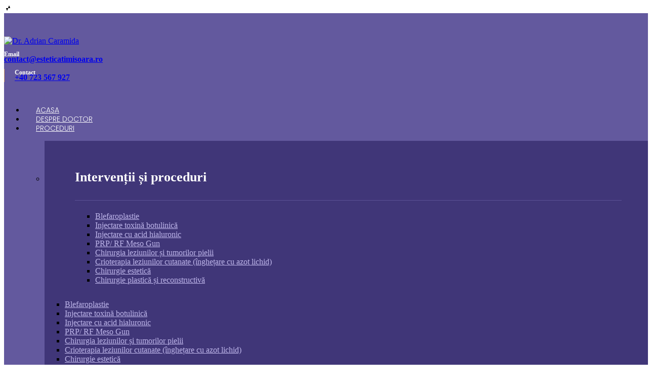

--- FILE ---
content_type: text/html; charset=UTF-8
request_url: https://esteticatimisoara.ro/specialitati-doctor-adrian-caramida/
body_size: 17952
content:
<!DOCTYPE html>
<html lang="ro-RO" class="no-js">
<head>
    <meta charset="UTF-8">
    <meta name="viewport" content="width=device-width, initial-scale=1">
    <link rel="profile" href="http://gmpg.org/xfn/11">
    <meta name='robots' content='index, follow, max-image-preview:large, max-snippet:-1, max-video-preview:-1' />

	<!-- This site is optimized with the Yoast SEO plugin v22.2 - https://yoast.com/wordpress/plugins/seo/ -->
	<title>Proceduri Doctor Adrian Caramida- Chirurgie estetica Timisoara</title>
	<meta name="description" content="Proceduri Doctor Adrian Caramida - Timisoara. Medic primar chirurgie plastică, estetică și microchirurgie reconstructivă" />
	<link rel="canonical" href="https://esteticatimisoara.ro/specialitati-doctor-adrian-caramida/" />
	<meta property="og:locale" content="ro_RO" />
	<meta property="og:type" content="article" />
	<meta property="og:title" content="Proceduri Doctor Adrian Caramida- Chirurgie estetica Timisoara" />
	<meta property="og:description" content="Proceduri Doctor Adrian Caramida - Timisoara. Medic primar chirurgie plastică, estetică și microchirurgie reconstructivă" />
	<meta property="og:url" content="https://esteticatimisoara.ro/specialitati-doctor-adrian-caramida/" />
	<meta property="og:site_name" content="Dr. Adrian Caramida" />
	<meta property="article:modified_time" content="2021-03-03T22:21:59+00:00" />
	<meta property="og:image" content="https://esteticatimisoara.ro/wp-content/uploads/2021/03/facebook-adi-caramida.jpg" />
	<meta property="og:image:width" content="1200" />
	<meta property="og:image:height" content="630" />
	<meta property="og:image:type" content="image/jpeg" />
	<meta name="twitter:card" content="summary_large_image" />
	<meta name="twitter:label1" content="Timp estimat pentru citire" />
	<meta name="twitter:data1" content="2 minute" />
	<script type="application/ld+json" class="yoast-schema-graph">{"@context":"https://schema.org","@graph":[{"@type":"WebPage","@id":"https://esteticatimisoara.ro/specialitati-doctor-adrian-caramida/","url":"https://esteticatimisoara.ro/specialitati-doctor-adrian-caramida/","name":"Proceduri Doctor Adrian Caramida- Chirurgie estetica Timisoara","isPartOf":{"@id":"https://esteticatimisoara.ro/#website"},"datePublished":"2021-03-01T10:47:27+00:00","dateModified":"2021-03-03T22:21:59+00:00","description":"Proceduri Doctor Adrian Caramida - Timisoara. Medic primar chirurgie plastică, estetică și microchirurgie reconstructivă","breadcrumb":{"@id":"https://esteticatimisoara.ro/specialitati-doctor-adrian-caramida/#breadcrumb"},"inLanguage":"ro-RO","potentialAction":[{"@type":"ReadAction","target":["https://esteticatimisoara.ro/specialitati-doctor-adrian-caramida/"]}]},{"@type":"BreadcrumbList","@id":"https://esteticatimisoara.ro/specialitati-doctor-adrian-caramida/#breadcrumb","itemListElement":[{"@type":"ListItem","position":1,"name":"Prima pagină","item":"https://esteticatimisoara.ro/"},{"@type":"ListItem","position":2,"name":"Proceduri"}]},{"@type":"WebSite","@id":"https://esteticatimisoara.ro/#website","url":"https://esteticatimisoara.ro/","name":"Doctor Adrian Caramida","description":"Medic chirurgie plastică, estetică și microchirurgie reconstructivă","publisher":{"@id":"https://esteticatimisoara.ro/#organization"},"potentialAction":[{"@type":"SearchAction","target":{"@type":"EntryPoint","urlTemplate":"https://esteticatimisoara.ro/?s={search_term_string}"},"query-input":"required name=search_term_string"}],"inLanguage":"ro-RO"},{"@type":"Organization","@id":"https://esteticatimisoara.ro/#organization","name":"Dr. Adrian Caramida","url":"https://esteticatimisoara.ro/","logo":{"@type":"ImageObject","inLanguage":"ro-RO","@id":"https://esteticatimisoara.ro/#/schema/logo/image/","url":"https://esteticatimisoara.ro/wp-content/uploads/2017/06/logo-Adrian-Caramida.png","contentUrl":"https://esteticatimisoara.ro/wp-content/uploads/2017/06/logo-Adrian-Caramida.png","width":531,"height":170,"caption":"Dr. Adrian Caramida"},"image":{"@id":"https://esteticatimisoara.ro/#/schema/logo/image/"}}]}</script>
	<!-- / Yoast SEO plugin. -->


<link rel='dns-prefetch' href='//fonts.googleapis.com' />
<link rel='preconnect' href='https://fonts.gstatic.com' crossorigin />
<link rel="alternate" type="application/rss+xml" title="Dr. Adrian Caramida &raquo; Flux" href="https://esteticatimisoara.ro/feed/" />
<link rel="alternate" type="application/rss+xml" title="Dr. Adrian Caramida &raquo; Flux comentarii" href="https://esteticatimisoara.ro/comments/feed/" />
<link rel="alternate" title="oEmbed (JSON)" type="application/json+oembed" href="https://esteticatimisoara.ro/wp-json/oembed/1.0/embed?url=https%3A%2F%2Festeticatimisoara.ro%2Fspecialitati-doctor-adrian-caramida%2F" />
<link rel="alternate" title="oEmbed (XML)" type="text/xml+oembed" href="https://esteticatimisoara.ro/wp-json/oembed/1.0/embed?url=https%3A%2F%2Festeticatimisoara.ro%2Fspecialitati-doctor-adrian-caramida%2F&#038;format=xml" />
<style id='wp-img-auto-sizes-contain-inline-css' type='text/css'>
img:is([sizes=auto i],[sizes^="auto," i]){contain-intrinsic-size:3000px 1500px}
/*# sourceURL=wp-img-auto-sizes-contain-inline-css */
</style>
<style id='wp-emoji-styles-inline-css' type='text/css'>

	img.wp-smiley, img.emoji {
		display: inline !important;
		border: none !important;
		box-shadow: none !important;
		height: 1em !important;
		width: 1em !important;
		margin: 0 0.07em !important;
		vertical-align: -0.1em !important;
		background: none !important;
		padding: 0 !important;
	}
/*# sourceURL=wp-emoji-styles-inline-css */
</style>
<style id='wp-block-library-inline-css' type='text/css'>
:root{--wp-block-synced-color:#7a00df;--wp-block-synced-color--rgb:122,0,223;--wp-bound-block-color:var(--wp-block-synced-color);--wp-editor-canvas-background:#ddd;--wp-admin-theme-color:#007cba;--wp-admin-theme-color--rgb:0,124,186;--wp-admin-theme-color-darker-10:#006ba1;--wp-admin-theme-color-darker-10--rgb:0,107,160.5;--wp-admin-theme-color-darker-20:#005a87;--wp-admin-theme-color-darker-20--rgb:0,90,135;--wp-admin-border-width-focus:2px}@media (min-resolution:192dpi){:root{--wp-admin-border-width-focus:1.5px}}.wp-element-button{cursor:pointer}:root .has-very-light-gray-background-color{background-color:#eee}:root .has-very-dark-gray-background-color{background-color:#313131}:root .has-very-light-gray-color{color:#eee}:root .has-very-dark-gray-color{color:#313131}:root .has-vivid-green-cyan-to-vivid-cyan-blue-gradient-background{background:linear-gradient(135deg,#00d084,#0693e3)}:root .has-purple-crush-gradient-background{background:linear-gradient(135deg,#34e2e4,#4721fb 50%,#ab1dfe)}:root .has-hazy-dawn-gradient-background{background:linear-gradient(135deg,#faaca8,#dad0ec)}:root .has-subdued-olive-gradient-background{background:linear-gradient(135deg,#fafae1,#67a671)}:root .has-atomic-cream-gradient-background{background:linear-gradient(135deg,#fdd79a,#004a59)}:root .has-nightshade-gradient-background{background:linear-gradient(135deg,#330968,#31cdcf)}:root .has-midnight-gradient-background{background:linear-gradient(135deg,#020381,#2874fc)}:root{--wp--preset--font-size--normal:16px;--wp--preset--font-size--huge:42px}.has-regular-font-size{font-size:1em}.has-larger-font-size{font-size:2.625em}.has-normal-font-size{font-size:var(--wp--preset--font-size--normal)}.has-huge-font-size{font-size:var(--wp--preset--font-size--huge)}.has-text-align-center{text-align:center}.has-text-align-left{text-align:left}.has-text-align-right{text-align:right}.has-fit-text{white-space:nowrap!important}#end-resizable-editor-section{display:none}.aligncenter{clear:both}.items-justified-left{justify-content:flex-start}.items-justified-center{justify-content:center}.items-justified-right{justify-content:flex-end}.items-justified-space-between{justify-content:space-between}.screen-reader-text{border:0;clip-path:inset(50%);height:1px;margin:-1px;overflow:hidden;padding:0;position:absolute;width:1px;word-wrap:normal!important}.screen-reader-text:focus{background-color:#ddd;clip-path:none;color:#444;display:block;font-size:1em;height:auto;left:5px;line-height:normal;padding:15px 23px 14px;text-decoration:none;top:5px;width:auto;z-index:100000}html :where(.has-border-color){border-style:solid}html :where([style*=border-top-color]){border-top-style:solid}html :where([style*=border-right-color]){border-right-style:solid}html :where([style*=border-bottom-color]){border-bottom-style:solid}html :where([style*=border-left-color]){border-left-style:solid}html :where([style*=border-width]){border-style:solid}html :where([style*=border-top-width]){border-top-style:solid}html :where([style*=border-right-width]){border-right-style:solid}html :where([style*=border-bottom-width]){border-bottom-style:solid}html :where([style*=border-left-width]){border-left-style:solid}html :where(img[class*=wp-image-]){height:auto;max-width:100%}:where(figure){margin:0 0 1em}html :where(.is-position-sticky){--wp-admin--admin-bar--position-offset:var(--wp-admin--admin-bar--height,0px)}@media screen and (max-width:600px){html :where(.is-position-sticky){--wp-admin--admin-bar--position-offset:0px}}

/*# sourceURL=wp-block-library-inline-css */
</style><style id='global-styles-inline-css' type='text/css'>
:root{--wp--preset--aspect-ratio--square: 1;--wp--preset--aspect-ratio--4-3: 4/3;--wp--preset--aspect-ratio--3-4: 3/4;--wp--preset--aspect-ratio--3-2: 3/2;--wp--preset--aspect-ratio--2-3: 2/3;--wp--preset--aspect-ratio--16-9: 16/9;--wp--preset--aspect-ratio--9-16: 9/16;--wp--preset--color--black: #000000;--wp--preset--color--cyan-bluish-gray: #abb8c3;--wp--preset--color--white: #ffffff;--wp--preset--color--pale-pink: #f78da7;--wp--preset--color--vivid-red: #cf2e2e;--wp--preset--color--luminous-vivid-orange: #ff6900;--wp--preset--color--luminous-vivid-amber: #fcb900;--wp--preset--color--light-green-cyan: #7bdcb5;--wp--preset--color--vivid-green-cyan: #00d084;--wp--preset--color--pale-cyan-blue: #8ed1fc;--wp--preset--color--vivid-cyan-blue: #0693e3;--wp--preset--color--vivid-purple: #9b51e0;--wp--preset--gradient--vivid-cyan-blue-to-vivid-purple: linear-gradient(135deg,rgb(6,147,227) 0%,rgb(155,81,224) 100%);--wp--preset--gradient--light-green-cyan-to-vivid-green-cyan: linear-gradient(135deg,rgb(122,220,180) 0%,rgb(0,208,130) 100%);--wp--preset--gradient--luminous-vivid-amber-to-luminous-vivid-orange: linear-gradient(135deg,rgb(252,185,0) 0%,rgb(255,105,0) 100%);--wp--preset--gradient--luminous-vivid-orange-to-vivid-red: linear-gradient(135deg,rgb(255,105,0) 0%,rgb(207,46,46) 100%);--wp--preset--gradient--very-light-gray-to-cyan-bluish-gray: linear-gradient(135deg,rgb(238,238,238) 0%,rgb(169,184,195) 100%);--wp--preset--gradient--cool-to-warm-spectrum: linear-gradient(135deg,rgb(74,234,220) 0%,rgb(151,120,209) 20%,rgb(207,42,186) 40%,rgb(238,44,130) 60%,rgb(251,105,98) 80%,rgb(254,248,76) 100%);--wp--preset--gradient--blush-light-purple: linear-gradient(135deg,rgb(255,206,236) 0%,rgb(152,150,240) 100%);--wp--preset--gradient--blush-bordeaux: linear-gradient(135deg,rgb(254,205,165) 0%,rgb(254,45,45) 50%,rgb(107,0,62) 100%);--wp--preset--gradient--luminous-dusk: linear-gradient(135deg,rgb(255,203,112) 0%,rgb(199,81,192) 50%,rgb(65,88,208) 100%);--wp--preset--gradient--pale-ocean: linear-gradient(135deg,rgb(255,245,203) 0%,rgb(182,227,212) 50%,rgb(51,167,181) 100%);--wp--preset--gradient--electric-grass: linear-gradient(135deg,rgb(202,248,128) 0%,rgb(113,206,126) 100%);--wp--preset--gradient--midnight: linear-gradient(135deg,rgb(2,3,129) 0%,rgb(40,116,252) 100%);--wp--preset--font-size--small: 13px;--wp--preset--font-size--medium: 20px;--wp--preset--font-size--large: 36px;--wp--preset--font-size--x-large: 42px;--wp--preset--spacing--20: 0.44rem;--wp--preset--spacing--30: 0.67rem;--wp--preset--spacing--40: 1rem;--wp--preset--spacing--50: 1.5rem;--wp--preset--spacing--60: 2.25rem;--wp--preset--spacing--70: 3.38rem;--wp--preset--spacing--80: 5.06rem;--wp--preset--shadow--natural: 6px 6px 9px rgba(0, 0, 0, 0.2);--wp--preset--shadow--deep: 12px 12px 50px rgba(0, 0, 0, 0.4);--wp--preset--shadow--sharp: 6px 6px 0px rgba(0, 0, 0, 0.2);--wp--preset--shadow--outlined: 6px 6px 0px -3px rgb(255, 255, 255), 6px 6px rgb(0, 0, 0);--wp--preset--shadow--crisp: 6px 6px 0px rgb(0, 0, 0);}:where(.is-layout-flex){gap: 0.5em;}:where(.is-layout-grid){gap: 0.5em;}body .is-layout-flex{display: flex;}.is-layout-flex{flex-wrap: wrap;align-items: center;}.is-layout-flex > :is(*, div){margin: 0;}body .is-layout-grid{display: grid;}.is-layout-grid > :is(*, div){margin: 0;}:where(.wp-block-columns.is-layout-flex){gap: 2em;}:where(.wp-block-columns.is-layout-grid){gap: 2em;}:where(.wp-block-post-template.is-layout-flex){gap: 1.25em;}:where(.wp-block-post-template.is-layout-grid){gap: 1.25em;}.has-black-color{color: var(--wp--preset--color--black) !important;}.has-cyan-bluish-gray-color{color: var(--wp--preset--color--cyan-bluish-gray) !important;}.has-white-color{color: var(--wp--preset--color--white) !important;}.has-pale-pink-color{color: var(--wp--preset--color--pale-pink) !important;}.has-vivid-red-color{color: var(--wp--preset--color--vivid-red) !important;}.has-luminous-vivid-orange-color{color: var(--wp--preset--color--luminous-vivid-orange) !important;}.has-luminous-vivid-amber-color{color: var(--wp--preset--color--luminous-vivid-amber) !important;}.has-light-green-cyan-color{color: var(--wp--preset--color--light-green-cyan) !important;}.has-vivid-green-cyan-color{color: var(--wp--preset--color--vivid-green-cyan) !important;}.has-pale-cyan-blue-color{color: var(--wp--preset--color--pale-cyan-blue) !important;}.has-vivid-cyan-blue-color{color: var(--wp--preset--color--vivid-cyan-blue) !important;}.has-vivid-purple-color{color: var(--wp--preset--color--vivid-purple) !important;}.has-black-background-color{background-color: var(--wp--preset--color--black) !important;}.has-cyan-bluish-gray-background-color{background-color: var(--wp--preset--color--cyan-bluish-gray) !important;}.has-white-background-color{background-color: var(--wp--preset--color--white) !important;}.has-pale-pink-background-color{background-color: var(--wp--preset--color--pale-pink) !important;}.has-vivid-red-background-color{background-color: var(--wp--preset--color--vivid-red) !important;}.has-luminous-vivid-orange-background-color{background-color: var(--wp--preset--color--luminous-vivid-orange) !important;}.has-luminous-vivid-amber-background-color{background-color: var(--wp--preset--color--luminous-vivid-amber) !important;}.has-light-green-cyan-background-color{background-color: var(--wp--preset--color--light-green-cyan) !important;}.has-vivid-green-cyan-background-color{background-color: var(--wp--preset--color--vivid-green-cyan) !important;}.has-pale-cyan-blue-background-color{background-color: var(--wp--preset--color--pale-cyan-blue) !important;}.has-vivid-cyan-blue-background-color{background-color: var(--wp--preset--color--vivid-cyan-blue) !important;}.has-vivid-purple-background-color{background-color: var(--wp--preset--color--vivid-purple) !important;}.has-black-border-color{border-color: var(--wp--preset--color--black) !important;}.has-cyan-bluish-gray-border-color{border-color: var(--wp--preset--color--cyan-bluish-gray) !important;}.has-white-border-color{border-color: var(--wp--preset--color--white) !important;}.has-pale-pink-border-color{border-color: var(--wp--preset--color--pale-pink) !important;}.has-vivid-red-border-color{border-color: var(--wp--preset--color--vivid-red) !important;}.has-luminous-vivid-orange-border-color{border-color: var(--wp--preset--color--luminous-vivid-orange) !important;}.has-luminous-vivid-amber-border-color{border-color: var(--wp--preset--color--luminous-vivid-amber) !important;}.has-light-green-cyan-border-color{border-color: var(--wp--preset--color--light-green-cyan) !important;}.has-vivid-green-cyan-border-color{border-color: var(--wp--preset--color--vivid-green-cyan) !important;}.has-pale-cyan-blue-border-color{border-color: var(--wp--preset--color--pale-cyan-blue) !important;}.has-vivid-cyan-blue-border-color{border-color: var(--wp--preset--color--vivid-cyan-blue) !important;}.has-vivid-purple-border-color{border-color: var(--wp--preset--color--vivid-purple) !important;}.has-vivid-cyan-blue-to-vivid-purple-gradient-background{background: var(--wp--preset--gradient--vivid-cyan-blue-to-vivid-purple) !important;}.has-light-green-cyan-to-vivid-green-cyan-gradient-background{background: var(--wp--preset--gradient--light-green-cyan-to-vivid-green-cyan) !important;}.has-luminous-vivid-amber-to-luminous-vivid-orange-gradient-background{background: var(--wp--preset--gradient--luminous-vivid-amber-to-luminous-vivid-orange) !important;}.has-luminous-vivid-orange-to-vivid-red-gradient-background{background: var(--wp--preset--gradient--luminous-vivid-orange-to-vivid-red) !important;}.has-very-light-gray-to-cyan-bluish-gray-gradient-background{background: var(--wp--preset--gradient--very-light-gray-to-cyan-bluish-gray) !important;}.has-cool-to-warm-spectrum-gradient-background{background: var(--wp--preset--gradient--cool-to-warm-spectrum) !important;}.has-blush-light-purple-gradient-background{background: var(--wp--preset--gradient--blush-light-purple) !important;}.has-blush-bordeaux-gradient-background{background: var(--wp--preset--gradient--blush-bordeaux) !important;}.has-luminous-dusk-gradient-background{background: var(--wp--preset--gradient--luminous-dusk) !important;}.has-pale-ocean-gradient-background{background: var(--wp--preset--gradient--pale-ocean) !important;}.has-electric-grass-gradient-background{background: var(--wp--preset--gradient--electric-grass) !important;}.has-midnight-gradient-background{background: var(--wp--preset--gradient--midnight) !important;}.has-small-font-size{font-size: var(--wp--preset--font-size--small) !important;}.has-medium-font-size{font-size: var(--wp--preset--font-size--medium) !important;}.has-large-font-size{font-size: var(--wp--preset--font-size--large) !important;}.has-x-large-font-size{font-size: var(--wp--preset--font-size--x-large) !important;}
/*# sourceURL=global-styles-inline-css */
</style>

<style id='classic-theme-styles-inline-css' type='text/css'>
/*! This file is auto-generated */
.wp-block-button__link{color:#fff;background-color:#32373c;border-radius:9999px;box-shadow:none;text-decoration:none;padding:calc(.667em + 2px) calc(1.333em + 2px);font-size:1.125em}.wp-block-file__button{background:#32373c;color:#fff;text-decoration:none}
/*# sourceURL=/wp-includes/css/classic-themes.min.css */
</style>
<link rel='stylesheet' id='redux-extendify-styles-css' href='https://esteticatimisoara.ro/wp-content/plugins/redux-framework/redux-core/assets/css/extendify-utilities.css?ver=4.4.14' type='text/css' media='all' />
<link rel='stylesheet' id='contact-form-7-css' href='https://esteticatimisoara.ro/wp-content/plugins/contact-form-7/includes/css/styles.css?ver=5.9.2' type='text/css' media='all' />
<link rel='stylesheet' id='cookie-law-info-css' href='https://esteticatimisoara.ro/wp-content/plugins/cookie-law-info/legacy/public/css/cookie-law-info-public.css?ver=3.2.0' type='text/css' media='all' />
<link rel='stylesheet' id='cookie-law-info-gdpr-css' href='https://esteticatimisoara.ro/wp-content/plugins/cookie-law-info/legacy/public/css/cookie-law-info-gdpr.css?ver=3.2.0' type='text/css' media='all' />
<link rel='stylesheet' id='rs-plugin-settings-css' href='https://esteticatimisoara.ro/wp-content/plugins/revslider/public/assets/css/rs6.css?ver=6.2.2' type='text/css' media='all' />
<style id='rs-plugin-settings-inline-css' type='text/css'>
#rs-demo-id {}
/*# sourceURL=rs-plugin-settings-inline-css */
</style>
<link rel='stylesheet' id='owl-theme-default-css' href='https://esteticatimisoara.ro/wp-content/plugins/themetonaddon/vendors/owl.carousel.min.css?ver=6.9' type='text/css' media='all' />
<link rel='stylesheet' id='mungu_elements-css' href='https://esteticatimisoara.ro/wp-content/plugins/themetonaddon/css/main.css?ver=6.9' type='text/css' media='all' />
<link rel='stylesheet' id='uikit-css' href='https://esteticatimisoara.ro/wp-content/themes/medio/vendors/uikit/css/uikit.min.css?ver=6.9' type='text/css' media='all' />
<link rel='stylesheet' id='font-awesome-css' href='https://esteticatimisoara.ro/wp-content/themes/medio/vendors/font-awesome/css/font-awesome.min.css?ver=6.9' type='text/css' media='all' />
<link rel='stylesheet' id='animate-css' href='https://esteticatimisoara.ro/wp-content/themes/medio/vendors/animate.css?ver=6.9' type='text/css' media='all' />
<link rel='stylesheet' id='swiper-css' href='https://esteticatimisoara.ro/wp-content/themes/medio/vendors/swiper/css/swiper.min.css?ver=6.9' type='text/css' media='all' />
<link rel='stylesheet' id='jquery-ui-and-plus-css' href='https://esteticatimisoara.ro/wp-content/themes/medio/vendors/jquery-ui-and-plus.min.css?ver=6.9' type='text/css' media='all' />
<link rel='stylesheet' id='medio-stylesheet-css' href='https://esteticatimisoara.ro/wp-content/themes/medio/style.css?ver=6.9' type='text/css' media='all' />
<style id='medio-stylesheet-inline-css' type='text/css'>
.vc_custom_1614808582260{padding-top: 36px !important;padding-right: 60px !important;padding-bottom: 30px !important;padding-left: 60px !important;background-color: #403678 !important;}.vc_custom_1614808964783{padding-top: 0px !important;padding-right: 0px !important;padding-bottom: 0px !important;padding-left: 0px !important;background-color: #403678 !important;}.vc_custom_1614793117975{border-bottom-width: 1px !important;padding-bottom: 30px !important;border-bottom-color: #5b5096 !important;border-bottom-style: solid !important;}.vc_custom_1614808572232{margin-right: 0px !important;margin-left: 0px !important;}.vc_custom_1508823431780{padding-right: 0px !important;}
/*# sourceURL=medio-stylesheet-inline-css */
</style>
<link rel='stylesheet' id='themeton-custom-stylesheet-css' href='https://esteticatimisoara.ro/wp-content/themes/medio/css/default.css?ver=6.9' type='text/css' media='all' />
<link rel='stylesheet' id='js_composer_front-css' href='https://esteticatimisoara.ro/wp-content/plugins/js_composer/assets/css/js_composer.min.css?ver=6.1' type='text/css' media='all' />
<link rel="preload" as="style" href="https://fonts.googleapis.com/css?family=Open%20Sans:300,400,500,600,700,800,300italic,400italic,500italic,600italic,700italic,800italic%7CPoppins:100,200,300,400,500,600,700,800,900,100italic,200italic,300italic,400italic,500italic,600italic,700italic,800italic,900italic&#038;display=swap&#038;ver=6.9" /><link rel="stylesheet" href="https://fonts.googleapis.com/css?family=Open%20Sans:300,400,500,600,700,800,300italic,400italic,500italic,600italic,700italic,800italic%7CPoppins:100,200,300,400,500,600,700,800,900,100italic,200italic,300italic,400italic,500italic,600italic,700italic,800italic,900italic&#038;display=swap&#038;ver=6.9" media="print" onload="this.media='all'"><noscript><link rel="stylesheet" href="https://fonts.googleapis.com/css?family=Open%20Sans:300,400,500,600,700,800,300italic,400italic,500italic,600italic,700italic,800italic%7CPoppins:100,200,300,400,500,600,700,800,900,100italic,200italic,300italic,400italic,500italic,600italic,700italic,800italic,900italic&#038;display=swap&#038;ver=6.9" /></noscript><script type="text/javascript" src="https://esteticatimisoara.ro/wp-includes/js/jquery/jquery.min.js?ver=3.7.1" id="jquery-core-js"></script>
<script type="text/javascript" src="https://esteticatimisoara.ro/wp-includes/js/jquery/jquery-migrate.min.js?ver=3.4.1" id="jquery-migrate-js"></script>
<script type="text/javascript" id="cookie-law-info-js-extra">
/* <![CDATA[ */
var Cli_Data = {"nn_cookie_ids":[],"cookielist":[],"non_necessary_cookies":[],"ccpaEnabled":"","ccpaRegionBased":"","ccpaBarEnabled":"","strictlyEnabled":["necessary","obligatoire"],"ccpaType":"gdpr","js_blocking":"1","custom_integration":"","triggerDomRefresh":"","secure_cookies":""};
var cli_cookiebar_settings = {"animate_speed_hide":"500","animate_speed_show":"500","background":"#FFF","border":"#b1a6a6c2","border_on":"","button_1_button_colour":"#8224e3","button_1_button_hover":"#681db6","button_1_link_colour":"#fff","button_1_as_button":"1","button_1_new_win":"","button_2_button_colour":"#333","button_2_button_hover":"#292929","button_2_link_colour":"#444","button_2_as_button":"","button_2_hidebar":"","button_3_button_colour":"#a5a5a5","button_3_button_hover":"#848484","button_3_link_colour":"#fff","button_3_as_button":"1","button_3_new_win":"","button_4_button_colour":"#000","button_4_button_hover":"#000000","button_4_link_colour":"#333333","button_4_as_button":"","button_7_button_colour":"#61a229","button_7_button_hover":"#4e8221","button_7_link_colour":"#fff","button_7_as_button":"1","button_7_new_win":"","font_family":"inherit","header_fix":"","notify_animate_hide":"1","notify_animate_show":"","notify_div_id":"#cookie-law-info-bar","notify_position_horizontal":"right","notify_position_vertical":"bottom","scroll_close":"","scroll_close_reload":"","accept_close_reload":"","reject_close_reload":"","showagain_tab":"","showagain_background":"#fff","showagain_border":"#000","showagain_div_id":"#cookie-law-info-again","showagain_x_position":"100px","text":"#333333","show_once_yn":"","show_once":"10000","logging_on":"","as_popup":"","popup_overlay":"1","bar_heading_text":"","cookie_bar_as":"widget","popup_showagain_position":"bottom-right","widget_position":"right"};
var log_object = {"ajax_url":"https://esteticatimisoara.ro/wp-admin/admin-ajax.php"};
//# sourceURL=cookie-law-info-js-extra
/* ]]> */
</script>
<script type="text/javascript" src="https://esteticatimisoara.ro/wp-content/plugins/cookie-law-info/legacy/public/js/cookie-law-info-public.js?ver=3.2.0" id="cookie-law-info-js"></script>
<script type="text/javascript" src="https://esteticatimisoara.ro/wp-content/plugins/revslider/public/assets/js/rbtools.min.js?ver=6.0" id="tp-tools-js"></script>
<script type="text/javascript" src="https://esteticatimisoara.ro/wp-content/plugins/revslider/public/assets/js/rs6.min.js?ver=6.2.2" id="revmin-js"></script>
<link rel="https://api.w.org/" href="https://esteticatimisoara.ro/wp-json/" /><link rel="alternate" title="JSON" type="application/json" href="https://esteticatimisoara.ro/wp-json/wp/v2/pages/341" /><link rel="EditURI" type="application/rsd+xml" title="RSD" href="https://esteticatimisoara.ro/xmlrpc.php?rsd" />
<meta name="generator" content="WordPress 6.9" />
<link rel='shortlink' href='https://esteticatimisoara.ro/?p=341' />
<meta name="generator" content="Redux 4.4.14" /><style type="text/css" data-type="vc_shortcodes-custom-css">.vc_custom_1551541901651{margin-top: 46px !important;}.vc_custom_1554171066700{padding-top: 30px !important;padding-bottom: 50px !important;}.vc_custom_1551767028403{padding-right: 60px !important;}.vc_custom_1551766958397{border-left-width: 1px !important;padding-left: 20px !important;border-left-color: #cc9966 !important;border-left-style: solid !important;}.vc_custom_1551534769676{margin-bottom: -7px !important;}.vc_custom_1552802309911{margin-top: 0px !important;margin-bottom: 0px !important;}.vc_custom_1551535277062{margin-bottom: -7px !important;}.vc_custom_1552802384924{margin-top: 0px !important;margin-bottom: 0px !important;}</style><style type="text/css" data-type="vc_shortcodes-custom-css">.vc_custom_1552749412294{margin-top: 0px !important;padding-top: 0px !important;background-image: url(http://next.themeton.com/medio/wp-content/uploads/sites/31/2017/06/Path-21.png?id=1281) !important;background-position: center !important;background-repeat: no-repeat !important;background-size: cover !important;}.vc_custom_1551803462551{background-color: #4f4780 !important;background-position: center !important;background-repeat: no-repeat !important;background-size: cover !important;}.vc_custom_1552754928744{margin-top: 135px !important;background-position: center !important;background-repeat: no-repeat !important;background-size: cover !important;}.vc_custom_1552754605138{margin-left: -15px !important;}.vc_custom_1552754535828{margin-bottom: 0px !important;margin-left: 0px !important;}.vc_custom_1613498209331{margin-bottom: 0px !important;margin-left: 0px !important;}.vc_custom_1614810794755{margin-top: 40px !important;}@media screen and (min-width: 980px) {
    .form-padding {
      padding-left: 50px;
      padding-right: 50px;
    }
}
@media screen and (max-width: 980px) {
    .form-padding {
      margin-bottom: 45px;
    }
}</style><style type="text/css" data-type="vc_shortcodes-custom-css">.vc_custom_1551541901651{margin-top: 46px !important;}.vc_custom_1554171066700{padding-top: 30px !important;padding-bottom: 50px !important;}.vc_custom_1551767028403{padding-right: 60px !important;}.vc_custom_1551766958397{border-left-width: 1px !important;padding-left: 20px !important;border-left-color: #cc9966 !important;border-left-style: solid !important;}.vc_custom_1551534769676{margin-bottom: -7px !important;}.vc_custom_1552802309911{margin-top: 0px !important;margin-bottom: 0px !important;}.vc_custom_1551535277062{margin-bottom: -7px !important;}.vc_custom_1552802384924{margin-top: 0px !important;margin-bottom: 0px !important;}#header {background-color:#63599e;position:absolute;width:100%; z-index:9999;}.medio-responsive-menu{background:#63599e;}.themeton-menu > li > a {font-family:Poppins!important;font-weight:300!important;text-transform:uppercase!important;font-size:14px!important;line-height:14px!important;color:#ffffff!important;}.themeton-menu > li > a {padding-top:10px !important;padding-right:23px !important;padding-bottom:10px !important;padding-left:23px !important;}.themeton-menu > li > a:hover,.themeton-menu > li > a:focus {color:#e2e2e2!important;}.themeton-menu li ul li a {color:#beb6ea!important;}.themeton-menu > li ul li {}.themeton-menu > li ul li a:hover {color:#ffffff!important;}.themeton-menu > li ul li.current_page_item > a {color:#988aea!important;}.themeton-menu > li > .sub-menu, .themeton-menu > li > .sub-menu > li .sub-menu  {background-color:rgba(99,89,158,1)!important;}.themeton-menu > li ul li {border-color:rgba(91,80,150,1)!important;}#page-title {}@media screen and (min-width: 980px) {
    .form-padding {
      padding-left: 50px;
      padding-right: 50px;
    }
}
@media screen and (max-width: 980px) {
    .form-padding {
      margin-bottom: 45px;
    }
}.vc_custom_1552749412294{margin-top: 0px !important;padding-top: 0px !important;background-image: url(http://next.themeton.com/medio/wp-content/uploads/sites/31/2017/06/Path-21.png?id=1281) !important;background-position: center !important;background-repeat: no-repeat !important;background-size: cover !important;}.vc_custom_1551803462551{background-color: #4f4780 !important;background-position: center !important;background-repeat: no-repeat !important;background-size: cover !important;}.vc_custom_1552754928744{margin-top: 135px !important;background-position: center !important;background-repeat: no-repeat !important;background-size: cover !important;}.vc_custom_1552754605138{margin-left: -15px !important;}.vc_custom_1552754535828{margin-bottom: 0px !important;margin-left: 0px !important;}.vc_custom_1613498209331{margin-bottom: 0px !important;margin-left: 0px !important;}.vc_custom_1614810794755{margin-top: 40px !important;}#footer {background-color:transparent;font-family:Poppins!important;font-weight:300!important;color:#8b99a6!important;}#footer, #footer p, #footer strong { color:#8b99a6;}#footer .widget .widget-title,#footer .widget .widgettitle {font-family:Poppins!important;font-weight:300!important;}</style><meta name="generator" content="Powered by WPBakery Page Builder - drag and drop page builder for WordPress."/>
<script type="text/javascript">
	           var ajaxurl = "https://esteticatimisoara.ro/wp-admin/admin-ajax.php";
	         </script><meta name="generator" content="Powered by Slider Revolution 6.2.2 - responsive, Mobile-Friendly Slider Plugin for WordPress with comfortable drag and drop interface." />
<link rel="icon" href="https://esteticatimisoara.ro/wp-content/uploads/2017/06/cropped-icon-32x32.png" sizes="32x32" />
<link rel="icon" href="https://esteticatimisoara.ro/wp-content/uploads/2017/06/cropped-icon-192x192.png" sizes="192x192" />
<link rel="apple-touch-icon" href="https://esteticatimisoara.ro/wp-content/uploads/2017/06/cropped-icon-180x180.png" />
<meta name="msapplication-TileImage" content="https://esteticatimisoara.ro/wp-content/uploads/2017/06/cropped-icon-270x270.png" />
<script type="text/javascript">function setREVStartSize(e){			
			try {								
				var pw = document.getElementById(e.c).parentNode.offsetWidth,
					newh;
				pw = pw===0 || isNaN(pw) ? window.innerWidth : pw;
				e.tabw = e.tabw===undefined ? 0 : parseInt(e.tabw);
				e.thumbw = e.thumbw===undefined ? 0 : parseInt(e.thumbw);
				e.tabh = e.tabh===undefined ? 0 : parseInt(e.tabh);
				e.thumbh = e.thumbh===undefined ? 0 : parseInt(e.thumbh);
				e.tabhide = e.tabhide===undefined ? 0 : parseInt(e.tabhide);
				e.thumbhide = e.thumbhide===undefined ? 0 : parseInt(e.thumbhide);
				e.mh = e.mh===undefined || e.mh=="" || e.mh==="auto" ? 0 : parseInt(e.mh,0);		
				if(e.layout==="fullscreen" || e.l==="fullscreen") 						
					newh = Math.max(e.mh,window.innerHeight);				
				else{					
					e.gw = Array.isArray(e.gw) ? e.gw : [e.gw];
					for (var i in e.rl) if (e.gw[i]===undefined || e.gw[i]===0) e.gw[i] = e.gw[i-1];					
					e.gh = e.el===undefined || e.el==="" || (Array.isArray(e.el) && e.el.length==0)? e.gh : e.el;
					e.gh = Array.isArray(e.gh) ? e.gh : [e.gh];
					for (var i in e.rl) if (e.gh[i]===undefined || e.gh[i]===0) e.gh[i] = e.gh[i-1];
										
					var nl = new Array(e.rl.length),
						ix = 0,						
						sl;					
					e.tabw = e.tabhide>=pw ? 0 : e.tabw;
					e.thumbw = e.thumbhide>=pw ? 0 : e.thumbw;
					e.tabh = e.tabhide>=pw ? 0 : e.tabh;
					e.thumbh = e.thumbhide>=pw ? 0 : e.thumbh;					
					for (var i in e.rl) nl[i] = e.rl[i]<window.innerWidth ? 0 : e.rl[i];
					sl = nl[0];									
					for (var i in nl) if (sl>nl[i] && nl[i]>0) { sl = nl[i]; ix=i;}															
					var m = pw>(e.gw[ix]+e.tabw+e.thumbw) ? 1 : (pw-(e.tabw+e.thumbw)) / (e.gw[ix]);					

					newh =  (e.type==="carousel" && e.justify==="true" ? e.gh[ix] : (e.gh[ix] * m)) + (e.tabh + e.thumbh);
				}			
				
				if(window.rs_init_css===undefined) window.rs_init_css = document.head.appendChild(document.createElement("style"));					
				document.getElementById(e.c).height = newh;
				window.rs_init_css.innerHTML += "#"+e.c+"_wrapper { height: "+newh+"px }";				
			} catch(e){
				console.log("Failure at Presize of Slider:" + e)
			}					   
		  };</script>
		<style type="text/css" id="wp-custom-css">
			.mega-1 a:link{
    color:#FFFFFF;
}
.mega-2 a:link{
    color:#FFFFFF;
}
.mega-3 a:link{
    color:#FFFFFF;
}
.mega-4 a:link{
    color:#FFFFFF;
}
.mega-mobil a:link{
    color:#FFFFFF;
}		</style>
		<style id="themeton_redux-dynamic-css" title="dynamic-css" class="redux-options-output">.wrapper>.page-title{background-color:#3db8db;background-image:url('http://next.themeton.com/medio/wp-content/uploads/sites/2/2017/03/page-title-bg.png');background-size:cover;}</style><style type="text/css" data-type="vc_shortcodes-custom-css">.vc_custom_1491267630621{margin-bottom: 0px !important;}.vc_custom_1614634462831{background-image: url(https://esteticatimisoara.ro/wp-content/uploads/2021/02/poza-specialitati-prima-pagina-min-scaled.jpg?id=1804) !important;background-position: center !important;background-repeat: no-repeat !important;background-size: contain !important;}.vc_custom_1614793298697{margin-bottom: 10px !important;}</style><noscript><style> .wpb_animate_when_almost_visible { opacity: 1; }</style></noscript><link rel='stylesheet' id='vc_font_awesome_5_shims-css' href='https://esteticatimisoara.ro/wp-content/plugins/js_composer/assets/lib/bower/font-awesome/css/v4-shims.min.css?ver=6.1' type='text/css' media='all' />
<link rel='stylesheet' id='vc_font_awesome_5-css' href='https://esteticatimisoara.ro/wp-content/plugins/js_composer/assets/lib/bower/font-awesome/css/all.min.css?ver=6.1' type='text/css' media='all' />
<link rel='stylesheet' id='cookie-law-info-table-css' href='https://esteticatimisoara.ro/wp-content/plugins/cookie-law-info/legacy/public/css/cookie-law-info-table.css?ver=3.2.0' type='text/css' media='all' />
</head>
<body class="wp-singular page-template-default page page-id-341 wp-theme-medio skin-medio wpb-js-composer js-comp-ver-6.1 vc_responsive">

    <!-- Loader -->
    <div id="the_loader" class="uk-flex uk-flex-center uk-flex-middle"><div class="loader_indicator"> 
                <svg width="16px" height="12px">
                  <polyline id="back" points="1 6 4 6 6 11 10 1 12 6 15 6"></polyline>
                  <polyline id="front" points="1 6 4 6 6 11 10 1 12 6 15 6"></polyline>
                </svg>
              </div>
              </div>    
    <!-- Wrapper -->
            <div class="wrapper uk-offcanvas-content">
    <header id="header" class="absolute uk-visible@m"><div class="uk-container uk-container-default uk-position-relative uk-visible@s"><div class="vc_row wpb_row vc_row-fluid vc_custom_1551541901651 vc_row-o-content-middle vc_row-flex"><div class="wpb_column vc_column_container vc_col-sm-6"><div class="vc_column-inner"><div class="wpb_wrapper"><div class="p3@s p0 "><a href="https://esteticatimisoara.ro/" class="custom-logo-link" rel="home"><img src="https://esteticatimisoara.ro/wp-content/uploads/2017/06/logo_adi_caramida2.png" alt="Dr. Adrian Caramida" style="width:220px;" class="custom-logo"></a></div></div></div></div><div class="wpb_column vc_column_container vc_col-sm-6"><div class="vc_column-inner"><div class="wpb_wrapper"><div class="flex-container uk-flex     uk-flex-right uk-child-width-auto"><div class="vc_row wpb_row vc_inner vc_row-fluid vc_custom_1551767028403"><div class="wpb_column vc_column_container vc_col-sm-12"><div class="vc_column-inner"><div class="wpb_wrapper"><h2 style="font-size: 12px;color: #ffffff;text-align: left" class="vc_custom_heading vc_custom_1551534769676" >Email</h2><h2 style="font-size: 16px;color: #ffffff;text-align: left" class="vc_custom_heading vc_custom_1552802309911" ><a href="mailto:info@medio.com">contact@esteticatimisoara.ro</a></h2></div></div></div></div><div class="vc_row wpb_row vc_inner vc_row-fluid vc_custom_1551766958397 vc_row-has-fill"><div class="wpb_column vc_column_container vc_col-sm-12"><div class="vc_column-inner"><div class="wpb_wrapper"><h2 style="font-size: 12px;color: #ffffff;text-align: left" class="vc_custom_heading vc_custom_1551535277062" >Contact</h2><h2 style="font-size: 16px;color: #ffffff;text-align: left" class="vc_custom_heading vc_custom_1552802384924" ><a href="tel:905-258-5314">+40 723 567 927</a></h2></div></div></div></div></div></div></div></div></div><div class="vc_row wpb_row vc_row-fluid vc_custom_1554171066700"><div class="wpb_column vc_column_container vc_col-sm-12"><div class="vc_column-inner"><div class="wpb_wrapper"><ul id="menu-main-menu-1" class="themeton-menu uk-flex themeton-menu-normal  uk-flex-between"><li class="menu-item menu-item-type-post_type menu-item-object-page menu-item-home menu-item-759"><a href="https://esteticatimisoara.ro/">Acasa</a></li>
<li class="menu-item menu-item-type-post_type menu-item-object-team menu-item-779"><a href="https://esteticatimisoara.ro/doctori/dr-adrian-caramida/">Despre Doctor</a></li>
<li class="menu-item menu-item-type-post_type menu-item-object-page current-menu-item page_item page-item-341 current_page_item menu-item-1493"><a href="https://esteticatimisoara.ro/specialitati-doctor-adrian-caramida/">Proceduri</a><ul class="mega-menu pl0"><li><p><div class="vc_row wpb_row vc_row-fluid vc_hidden-sm vc_hidden-xs vc_custom_1614808582260 vc_row-has-fill"><div class="wpb_column vc_column_container vc_col-sm-12"><div class="vc_column-inner"><div class="wpb_wrapper"><h2 style="font-size: 26px;color: #ffffff;text-align: left" class="vc_custom_heading vc_custom_1614793117975" >Intervenții și proceduri</h2><div class="vc_row wpb_row vc_inner vc_row-fluid vc_custom_1614808572232"><div class="wpb_column vc_column_container vc_col-sm-3"><div class="vc_column-inner"><div class="wpb_wrapper"><div  class="vc_wp_custommenu wpb_content_element mega-1"><div class="widget widget_nav_menu"><div class="menu-mega-column-1-container"><ul id="menu-mega-column-5" class="menu"><li class="menu-item menu-item-type-post_type menu-item-object-service menu-item-1947"><a href="https://esteticatimisoara.ro/specialitati/blefaroplastie/">Blefaroplastie</a></li>
<li class="menu-item menu-item-type-post_type menu-item-object-service menu-item-1961"><a href="https://esteticatimisoara.ro/specialitati/toxina-botulinica/">Injectare toxină botulinică</a></li>
</ul></div></div></div></div></div></div><div class="wpb_column vc_column_container vc_col-sm-3"><div class="vc_column-inner"><div class="wpb_wrapper"><div  class="vc_wp_custommenu wpb_content_element mega-2"><div class="widget widget_nav_menu"><div class="menu-mega-column-2-container"><ul id="menu-mega-column-6" class="menu"><li class="menu-item menu-item-type-post_type menu-item-object-service menu-item-1500"><a href="https://esteticatimisoara.ro/specialitati/acid-hialuronic/">Injectare cu acid hialuronic</a></li>
<li class="menu-item menu-item-type-post_type menu-item-object-service menu-item-1962"><a href="https://esteticatimisoara.ro/specialitati/prp-mezoterapie-radiofrecventa/">PRP/ RF Meso Gun</a></li>
</ul></div></div></div></div></div></div><div class="wpb_column vc_column_container vc_col-sm-3"><div class="vc_column-inner vc_custom_1508823431780"><div class="wpb_wrapper"><div  class="vc_wp_custommenu wpb_content_element mega-3"><div class="widget widget_nav_menu"><div class="menu-mega-column-3-container"><ul id="menu-mega-column-7" class="menu"><li class="menu-item menu-item-type-post_type menu-item-object-service menu-item-1498"><a href="https://esteticatimisoara.ro/specialitati/chirurgia-leziunilor-si-tumorilor-cutanate/">Chirurgia leziunilor și tumorilor pielii</a></li>
<li class="menu-item menu-item-type-post_type menu-item-object-service menu-item-1499"><a href="https://esteticatimisoara.ro/specialitati/crioterapie/">Crioterapia leziunilor cutanate (înghețare cu azot lichid)</a></li>
</ul></div></div></div></div></div></div><div class="wpb_column vc_column_container vc_col-sm-3"><div class="vc_column-inner"><div class="wpb_wrapper"><div  class="vc_wp_custommenu wpb_content_element mega-4"><div class="widget widget_nav_menu"><div class="menu-mega-column-4-container"><ul id="menu-mega-column-8" class="menu"><li class="menu-item menu-item-type-post_type menu-item-object-service menu-item-1496"><a href="https://esteticatimisoara.ro/specialitati/chirurgie-estetica/">Chirurgie estetică</a></li>
<li class="menu-item menu-item-type-post_type menu-item-object-service menu-item-1497"><a href="https://esteticatimisoara.ro/specialitati/chirurgie-plastica-si-reconstructiva/">Chirurgie plastică și reconstructivă</a></li>
</ul></div></div></div></div></div></div></div></div></div></div></div><div class="vc_row wpb_row vc_row-fluid vc_hidden-lg vc_hidden-md vc_custom_1614808964783 vc_row-has-fill"><div class="wpb_column vc_column_container vc_col-sm-12"><div class="vc_column-inner"><div class="wpb_wrapper"><div  class="vc_wp_custommenu wpb_content_element mega-mobil"><div class="widget widget_nav_menu"><div class="menu-mobil-specialitati-container"><ul id="menu-mobil-specialitati-1" class="menu"><li class="menu-item menu-item-type-post_type menu-item-object-service menu-item-1950"><a href="https://esteticatimisoara.ro/specialitati/blefaroplastie/">Blefaroplastie</a></li>
<li class="menu-item menu-item-type-post_type menu-item-object-service menu-item-1952"><a href="https://esteticatimisoara.ro/specialitati/toxina-botulinica/">Injectare toxină botulinică</a></li>
<li class="menu-item menu-item-type-post_type menu-item-object-service menu-item-1953"><a href="https://esteticatimisoara.ro/specialitati/acid-hialuronic/">Injectare cu acid hialuronic</a></li>
<li class="menu-item menu-item-type-post_type menu-item-object-service menu-item-1951"><a href="https://esteticatimisoara.ro/specialitati/prp-mezoterapie-radiofrecventa/">PRP/ RF Meso Gun</a></li>
<li class="menu-item menu-item-type-post_type menu-item-object-service menu-item-1954"><a href="https://esteticatimisoara.ro/specialitati/chirurgia-leziunilor-si-tumorilor-cutanate/">Chirurgia leziunilor și tumorilor pielii</a></li>
<li class="menu-item menu-item-type-post_type menu-item-object-service menu-item-1955"><a href="https://esteticatimisoara.ro/specialitati/crioterapie/">Crioterapia leziunilor cutanate (înghețare cu azot lichid)</a></li>
<li class="menu-item menu-item-type-post_type menu-item-object-service menu-item-1956"><a href="https://esteticatimisoara.ro/specialitati/chirurgie-estetica/">Chirurgie estetică</a></li>
<li class="menu-item menu-item-type-post_type menu-item-object-service menu-item-1957"><a href="https://esteticatimisoara.ro/specialitati/chirurgie-plastica-si-reconstructiva/">Chirurgie plastică și reconstructivă</a></li>
</ul></div></div></div></div></div></div></div></p>
</li></ul></li>
<li class="menu-item menu-item-type-post_type menu-item-object-page menu-item-765"><a href="https://esteticatimisoara.ro/pacienti/">Pacienti</a></li>
<li class="menu-item menu-item-type-post_type menu-item-object-page menu-item-758"><a href="https://esteticatimisoara.ro/galerie-foto/">Galerie Foto</a></li>
<li class="menu-item menu-item-type-post_type menu-item-object-page menu-item-1542"><a href="https://esteticatimisoara.ro/contact-doctor-adrian-caramida/">Contact</a></li>
</ul></div></div></div></div></div></header>
                <div class="uk-flex uk-child-width-1-2 medio-responsive-menu uk-hidden@m uk-padding-small">
                    <div class="uk-flex uk-flex-middle"><a href="https://esteticatimisoara.ro/" class="custom-logo-link" rel="home"><img src="https://esteticatimisoara.ro/wp-content/uploads/2017/06/logo_adi_caramida2.png" alt="Dr. Adrian Caramida"  class="custom-logo"></a></div>
                    <div class="uk-flex uk-flex-middle uk-flex-right"><a href="#offcanvas" class="hamburger-menu uk-navbar-toggle uk-navbar-toggle-icon uk-icon">
                    <svg width="20" height="20" viewBox="0 0 20 20" xmlns="http://www.w3.org/2000/svg">
                        <rect y="9" width="20" height="2"></rect>
                        <rect y="3" width="20" height="2"></rect>
                        <rect y="15" width="20" height="2"></rect>
                    </svg>
                    </a>
                    </div>
                </div><section id="page-title"><div class="uk-container uk-position-relative"><br />
</div></section>    <div id="offcanvas-nav">
        <div class="uk-offcanvas-bar">
            <a href="https://esteticatimisoara.ro/" class="custom-logo-link" rel="home"><img src="https://esteticatimisoara.ro/wp-content/uploads/2017/06/logo_adi_caramida2.png" alt="Dr. Adrian Caramida"  class="custom-logo"></a>            <ul id="menu-main-menu-2" class="uk-nav-default uk-nav-parent-icon uk-nav uk-animation-slide-left primary-menu-collapsible"><li class="menu-item menu-item-type-post_type menu-item-object-page menu-item-home menu-item-759"><a href="https://esteticatimisoara.ro/">Acasa</a></li>
<li class="menu-item menu-item-type-post_type menu-item-object-team menu-item-779"><a href="https://esteticatimisoara.ro/doctori/dr-adrian-caramida/">Despre Doctor</a></li>
<li class="menu-item menu-item-type-post_type menu-item-object-page current-menu-item page_item page-item-341 current_page_item uk-active menu-item-1493"><a href="https://esteticatimisoara.ro/specialitati-doctor-adrian-caramida/">Proceduri</a><ul class="mega-menu pl0"><li><p><div class="vc_row wpb_row vc_row-fluid vc_hidden-sm vc_hidden-xs vc_custom_1614808582260 vc_row-has-fill"><div class="wpb_column vc_column_container vc_col-sm-12"><div class="vc_column-inner"><div class="wpb_wrapper"><h2 style="font-size: 26px;color: #ffffff;text-align: left" class="vc_custom_heading vc_custom_1614793117975" >Intervenții și proceduri</h2><div class="vc_row wpb_row vc_inner vc_row-fluid vc_custom_1614808572232"><div class="wpb_column vc_column_container vc_col-sm-3"><div class="vc_column-inner"><div class="wpb_wrapper"><div  class="vc_wp_custommenu wpb_content_element mega-1"><div class="widget widget_nav_menu"><div class="menu-mega-column-1-container"><ul id="menu-mega-column-9" class="menu"><li class="menu-item menu-item-type-post_type menu-item-object-service menu-item-1947"><a href="https://esteticatimisoara.ro/specialitati/blefaroplastie/">Blefaroplastie</a></li>
<li class="menu-item menu-item-type-post_type menu-item-object-service menu-item-1961"><a href="https://esteticatimisoara.ro/specialitati/toxina-botulinica/">Injectare toxină botulinică</a></li>
</ul></div></div></div></div></div></div><div class="wpb_column vc_column_container vc_col-sm-3"><div class="vc_column-inner"><div class="wpb_wrapper"><div  class="vc_wp_custommenu wpb_content_element mega-2"><div class="widget widget_nav_menu"><div class="menu-mega-column-2-container"><ul id="menu-mega-column-10" class="menu"><li class="menu-item menu-item-type-post_type menu-item-object-service menu-item-1500"><a href="https://esteticatimisoara.ro/specialitati/acid-hialuronic/">Injectare cu acid hialuronic</a></li>
<li class="menu-item menu-item-type-post_type menu-item-object-service menu-item-1962"><a href="https://esteticatimisoara.ro/specialitati/prp-mezoterapie-radiofrecventa/">PRP/ RF Meso Gun</a></li>
</ul></div></div></div></div></div></div><div class="wpb_column vc_column_container vc_col-sm-3"><div class="vc_column-inner vc_custom_1508823431780"><div class="wpb_wrapper"><div  class="vc_wp_custommenu wpb_content_element mega-3"><div class="widget widget_nav_menu"><div class="menu-mega-column-3-container"><ul id="menu-mega-column-11" class="menu"><li class="menu-item menu-item-type-post_type menu-item-object-service menu-item-1498"><a href="https://esteticatimisoara.ro/specialitati/chirurgia-leziunilor-si-tumorilor-cutanate/">Chirurgia leziunilor și tumorilor pielii</a></li>
<li class="menu-item menu-item-type-post_type menu-item-object-service menu-item-1499"><a href="https://esteticatimisoara.ro/specialitati/crioterapie/">Crioterapia leziunilor cutanate (înghețare cu azot lichid)</a></li>
</ul></div></div></div></div></div></div><div class="wpb_column vc_column_container vc_col-sm-3"><div class="vc_column-inner"><div class="wpb_wrapper"><div  class="vc_wp_custommenu wpb_content_element mega-4"><div class="widget widget_nav_menu"><div class="menu-mega-column-4-container"><ul id="menu-mega-column-12" class="menu"><li class="menu-item menu-item-type-post_type menu-item-object-service menu-item-1496"><a href="https://esteticatimisoara.ro/specialitati/chirurgie-estetica/">Chirurgie estetică</a></li>
<li class="menu-item menu-item-type-post_type menu-item-object-service menu-item-1497"><a href="https://esteticatimisoara.ro/specialitati/chirurgie-plastica-si-reconstructiva/">Chirurgie plastică și reconstructivă</a></li>
</ul></div></div></div></div></div></div></div></div></div></div></div><div class="vc_row wpb_row vc_row-fluid vc_hidden-lg vc_hidden-md vc_custom_1614808964783 vc_row-has-fill"><div class="wpb_column vc_column_container vc_col-sm-12"><div class="vc_column-inner"><div class="wpb_wrapper"><div  class="vc_wp_custommenu wpb_content_element mega-mobil"><div class="widget widget_nav_menu"><div class="menu-mobil-specialitati-container"><ul id="menu-mobil-specialitati-2" class="menu"><li class="menu-item menu-item-type-post_type menu-item-object-service menu-item-1950"><a href="https://esteticatimisoara.ro/specialitati/blefaroplastie/">Blefaroplastie</a></li>
<li class="menu-item menu-item-type-post_type menu-item-object-service menu-item-1952"><a href="https://esteticatimisoara.ro/specialitati/toxina-botulinica/">Injectare toxină botulinică</a></li>
<li class="menu-item menu-item-type-post_type menu-item-object-service menu-item-1953"><a href="https://esteticatimisoara.ro/specialitati/acid-hialuronic/">Injectare cu acid hialuronic</a></li>
<li class="menu-item menu-item-type-post_type menu-item-object-service menu-item-1951"><a href="https://esteticatimisoara.ro/specialitati/prp-mezoterapie-radiofrecventa/">PRP/ RF Meso Gun</a></li>
<li class="menu-item menu-item-type-post_type menu-item-object-service menu-item-1954"><a href="https://esteticatimisoara.ro/specialitati/chirurgia-leziunilor-si-tumorilor-cutanate/">Chirurgia leziunilor și tumorilor pielii</a></li>
<li class="menu-item menu-item-type-post_type menu-item-object-service menu-item-1955"><a href="https://esteticatimisoara.ro/specialitati/crioterapie/">Crioterapia leziunilor cutanate (înghețare cu azot lichid)</a></li>
<li class="menu-item menu-item-type-post_type menu-item-object-service menu-item-1956"><a href="https://esteticatimisoara.ro/specialitati/chirurgie-estetica/">Chirurgie estetică</a></li>
<li class="menu-item menu-item-type-post_type menu-item-object-service menu-item-1957"><a href="https://esteticatimisoara.ro/specialitati/chirurgie-plastica-si-reconstructiva/">Chirurgie plastică și reconstructivă</a></li>
</ul></div></div></div></div></div></div></div></p>
</li></ul></li>
<li class="menu-item menu-item-type-post_type menu-item-object-page menu-item-765"><a href="https://esteticatimisoara.ro/pacienti/">Pacienti</a></li>
<li class="menu-item menu-item-type-post_type menu-item-object-page menu-item-758"><a href="https://esteticatimisoara.ro/galerie-foto/">Galerie Foto</a></li>
<li class="menu-item menu-item-type-post_type menu-item-object-page menu-item-1542"><a href="https://esteticatimisoara.ro/contact-doctor-adrian-caramida/">Contact</a></li>
</ul>        </div>
    </div><section class="uk-section" style=padding-bottom:0px; >
    <div class="uk-container uk-container-default uk-position-relative">
        <div class="uk-grid uk-flex uk-flex-center">

            <div class="uk-width-1-1@s">
                <article class="medio-page-single uk-article post-341 page type-page status-publish hentry">
    <div class="vc_row wpb_row vc_row-fluid vc_custom_1491267630621"><div class="wpb_column vc_column_container vc_col-sm-12"><div class="vc_column-inner"><div class="wpb_wrapper"><h3 style="font-size: 36px;color: #63599e;text-align: center" class="vc_custom_heading mvb0" >Intervenții și proceduri</h3><div class="vc_empty_space"   style="height: 30px"><span class="vc_empty_space_inner"></span></div>
	<div class="wpb_text_column wpb_content_element  vc_custom_1614793298697" >
		<div class="wpb_wrapper">
			<p style="text-align: center; font-weight: 500;">Proceduri Doctor Adrian Caramida</p>
<p style="text-align: center; font-weight: 500;">Medic primar chirurgie plastică, microchirurgie reconstructivă și estetică</p>

		</div>
	</div>
</div></div></div></div><div class="vc_row wpb_row vc_row-fluid"><div class="wpb_column vc_column_container vc_col-sm-12"><div class="vc_column-inner"><div class="wpb_wrapper"><div class='uk-grid mungu-element uk-grid-medium uk-child-width-1-3@m uk-child-width-1-1@s  '>
                             <div class='uk-grid-margin'>
                                <a href='https://esteticatimisoara.ro/specialitati/blefaroplastie/'>
                                    <div class='service-item-section'>
                                        <div class='service-item featured_icon'><img src='https://esteticatimisoara.ro/wp-content/uploads/2017/03/logo4.png' alt='icon'></div>
                                        <div class='entry-meta'>
                                            <h3>Blefaroplastie</h3>
                                            <p>Corecția chirurgicală a pleoapelor superioare atunci când pielea căzută peste ochi conferă fizionomiei un aspect obosit și îmbătrânit</p>
                                        </div>
                                    </div>
                                </a>
                            </div> <div class='uk-grid-margin'>
                                <a href='https://esteticatimisoara.ro/specialitati/toxina-botulinica/'>
                                    <div class='service-item-section'>
                                        <div class='service-item featured_icon'><img src='https://esteticatimisoara.ro/wp-content/uploads/2017/03/logo2.png' alt='icon'></div>
                                        <div class='entry-meta'>
                                            <h3>Injectare toxină botulinică</h3>
                                            <p>Oferă un aspect întinerit al feței și estomparea până la dispariție a ridurilor. Tratament sigur cu un nivel minim de risc și un efect maxim garantat</p>
                                        </div>
                                    </div>
                                </a>
                            </div> <div class='uk-grid-margin'>
                                <a href='https://esteticatimisoara.ro/specialitati/acid-hialuronic/'>
                                    <div class='service-item-section'>
                                        <div class='service-item featured_icon'><img src='https://esteticatimisoara.ro/wp-content/uploads/2017/03/logo3.png' alt='icon'></div>
                                        <div class='entry-meta'>
                                            <h3>Injectare cu acid hialuronic</h3>
                                            <p>Pentru un aspect întinerit prin umplerea ridurilor și cutelor de la nivelul feței, reconturarea și revolumizarea facială, mărirea buzelor si corecția cicatricilor subdenivelate</p>
                                        </div>
                                    </div>
                                </a>
                            </div> <div class='uk-grid-margin'>
                                <a href='https://esteticatimisoara.ro/specialitati/prp-mezoterapie-radiofrecventa/'>
                                    <div class='service-item-section'>
                                        <div class='service-item featured_icon'><img src='https://esteticatimisoara.ro/wp-content/uploads/2017/03/logo1.png' alt='icon'></div>
                                        <div class='entry-meta'>
                                            <h3>PRP/ RF Meso Gun</h3>
                                            <p>Revitalizeză orice persoană care dorește un aspect al pielii mai tânăr în mod natural, fără riscuri, complicații sau efecte secundare</p>
                                        </div>
                                    </div>
                                </a>
                            </div> <div class='uk-grid-margin'>
                                <a href='https://esteticatimisoara.ro/specialitati/chirurgia-leziunilor-si-tumorilor-cutanate/'>
                                    <div class='service-item-section'>
                                        <div class='service-item featured_icon'><img src='https://esteticatimisoara.ro/wp-content/uploads/2017/03/logo5.png' alt='icon'></div>
                                        <div class='entry-meta'>
                                            <h3>Chirurgia leziunilor și tumorilor pielii</h3>
                                            <p>Diagnosticarea si tratarea adecvată a: alunițelor, lipoamelor, chisturilor, xantelesmelor, afecțiunilor benigne și maligne ale pielii cu un rezultat optim, sigur și estetic</p>
                                        </div>
                                    </div>
                                </a>
                            </div> <div class='uk-grid-margin'>
                                <a href='https://esteticatimisoara.ro/specialitati/crioterapie/'>
                                    <div class='service-item-section'>
                                        <div class='service-item featured_icon'><img src='https://esteticatimisoara.ro/wp-content/uploads/2017/03/logo6.png' alt='icon'></div>
                                        <div class='entry-meta'>
                                            <h3>Crioterapia leziunilor cutanate (înghețare cu azot lichid)</h3>
                                            <p>Înghețarea anumitor leziuni ale pielii (veruci, negi, keratoză actinică și seboreică, carcinoame bazo-celulare superficiale) în vederea îndepărtării acestora fără cicatrici</p>
                                        </div>
                                    </div>
                                </a>
                            </div> <div class='uk-grid-margin'>
                                <a href='https://esteticatimisoara.ro/specialitati/chirurgie-estetica/'>
                                    <div class='service-item-section'>
                                        <div class='service-item featured_icon'><img src='https://esteticatimisoara.ro/wp-content/uploads/2017/03/logo7.png' alt='icon'></div>
                                        <div class='entry-meta'>
                                            <h3>Chirurgie estetică</h3>
                                            <p>Procedurile chirurgicale estetice care necesită spitalizare și anestezie generală, nedecontate în sitemul medical de stat, le efectuez în cadrul și în colaborare cu Brol Medical Center</p>
                                        </div>
                                    </div>
                                </a>
                            </div> <div class='uk-grid-margin'>
                                <a href='https://esteticatimisoara.ro/specialitati/chirurgie-plastica-si-reconstructiva/'>
                                    <div class='service-item-section'>
                                        <div class='service-item featured_icon'><img src='https://esteticatimisoara.ro/wp-content/uploads/2017/03/logo8.png' alt='icon'></div>
                                        <div class='entry-meta'>
                                            <h3>Chirurgie plastică și reconstructivă</h3>
                                            <p>Consultațiile și intervențiile de chirurgie plastică și reconstructivă decontate de către CNAS le efectuez în sistemul medical de stat la SCMUT - Spitalul Clinic Municipal de Urgența Timișoara</p>
                                        </div>
                                    </div>
                                </a>
                            </div>
                            
                        </div><div class="vc_empty_space"   style="height: 32px"><span class="vc_empty_space_inner"></span></div></div></div></div></div><div class="vc_row wpb_row vc_row-fluid vc_hidden-md vc_hidden-lg"><div class="wpb_column vc_column_container vc_col-sm-12"><div class="vc_column-inner"><div class="wpb_wrapper">
	<div  class="wpb_single_image wpb_content_element vc_align_center">
		
		<figure class="wpb_wrapper vc_figure">
			<div class="vc_single_image-wrapper   vc_box_border_grey"><img fetchpriority="high" decoding="async" width="2560" height="1920" src="https://esteticatimisoara.ro/wp-content/uploads/2021/02/poza-specialitati-prima-pagina-min-scaled.jpg" class="vc_single_image-img attachment-full" alt="" srcset="https://esteticatimisoara.ro/wp-content/uploads/2021/02/poza-specialitati-prima-pagina-min-scaled.jpg 2560w, https://esteticatimisoara.ro/wp-content/uploads/2021/02/poza-specialitati-prima-pagina-min-300x225.jpg 300w, https://esteticatimisoara.ro/wp-content/uploads/2021/02/poza-specialitati-prima-pagina-min-1024x768.jpg 1024w, https://esteticatimisoara.ro/wp-content/uploads/2021/02/poza-specialitati-prima-pagina-min-768x576.jpg 768w, https://esteticatimisoara.ro/wp-content/uploads/2021/02/poza-specialitati-prima-pagina-min-1536x1152.jpg 1536w, https://esteticatimisoara.ro/wp-content/uploads/2021/02/poza-specialitati-prima-pagina-min-2048x1536.jpg 2048w, https://esteticatimisoara.ro/wp-content/uploads/2021/02/poza-specialitati-prima-pagina-min-800x600.jpg 800w" sizes="(max-width: 2560px) 100vw, 2560px" /></div>
		</figure>
	</div>
</div></div></div></div><div class="vc_row wpb_row vc_row-fluid vc_hidden-md vc_hidden-lg"><div class="wpb_column vc_column_container vc_col-sm-6"><div class="vc_column-inner"><div class="wpb_wrapper">
	<div class="wpb_text_column wpb_content_element " >
		<div class="wpb_wrapper">
			<h4><a style="color: #cc9966;" href="https://esteticatimisoara.ro/wp/specialitati/blefaroplastia-superioara/">A. Blefaroplastia (Chirurgia pleoapelor)</a></h4>

		</div>
	</div>

	<div class="wpb_text_column wpb_content_element " >
		<div class="wpb_wrapper">
			<p><strong>Corecția aspectului obosit si îmbătrânit al ochilor printr-o intervenție chirurgicală la nivelul pleoapelor superioare:</strong></p>
<ul>
<li>Îmbunătățește foarte mult aspectul estetic si confortul psihic</li>
<li>Se vindecă cu o cicatrice foarte subțire, aproape invizibilă</li>
<li>Rezultatele pozitive se mențin ani de zile</li>
</ul>

		</div>
	</div>

	<div class="wpb_text_column wpb_content_element " >
		<div class="wpb_wrapper">
			<h4><a style="color: #cc9966;" href="https://esteticatimisoara.ro/wp/specialitati/injectare-cu-acid-hialuronic/">B. Injectarea cu acid hialuronic</a></h4>

		</div>
	</div>

	<div class="wpb_text_column wpb_content_element " >
		<div class="wpb_wrapper">
			<p><strong>Pentru umplerea ridurilor, reconturarea si revolumizarea facială:  </strong></p>
<ul>
<li>Mărește, oferă volum si formă buzelor</li>
<li>Îmbunătățește zona cearcănelor</li>
<li>Ridică si conturează pomeții</li>
<li>Conturează bărbia si linia mandibulei</li>
<li>Tratează ridurile de la colțul gurii și din jurul gurii</li>
<li>Umple depresiunea din zona tâmplelor</li>
</ul>

		</div>
	</div>
</div></div></div><div class="wpb_column vc_column_container vc_col-sm-6"><div class="vc_column-inner"><div class="wpb_wrapper">
	<div class="wpb_text_column wpb_content_element " >
		<div class="wpb_wrapper">
			<h4><a style="color: #cc9966;" href="https://esteticatimisoara.ro/wp/specialitati/injectare-toxina-botulinica/">C. Toxina botulinică</a></h4>

		</div>
	</div>

	<div class="wpb_text_column wpb_content_element " >
		<div class="wpb_wrapper">
			<p><strong>Oferă un aspect reîntinerit al feței prin estomparea liniilor fine și a ridurilor:</strong></p>
<ul>
<li>Ridurile de expresie de pe frunte si dintre spâncene</li>
<li>Ridurile din jurul ochilor</li>
</ul>

		</div>
	</div>

	<div class="wpb_text_column wpb_content_element " >
		<div class="wpb_wrapper">
			<h4><a style="color: #cc9966;" href="https://esteticatimisoara.ro/wp/specialitati/prp-mezoterapie-radiofrecventa/">D. PRP/RF Meso Gun</a></h4>

		</div>
	</div>

	<div class="wpb_text_column wpb_content_element " >
		<div class="wpb_wrapper">
			<p><strong>Restabilește și îmbunătățește textura, hidratarea si elasticitatea pielii si ameliorează ridurile   </strong></p>
<ul>
<li>Îmbunătățește calitatea pielii la nivelul feței, decolteului, gâtului si mâinilor</li>
<li>Se obține un ten luminos și micșorarea porilor</li>
<li>Tratează cearcănele si culoarea violacee din jurul ochilor</li>
<li>Înlătură petele pigmentare</li>
<li>Tratează leziunile acneiforme și cicatricile post-acnee</li>
</ul>

		</div>
	</div>
</div></div></div></div><div class="vc_row wpb_row vc_row-fluid vc_hidden-sm vc_hidden-xs vc_custom_1614634462831 vc_row-has-fill"><div class="wpb_column vc_column_container vc_col-sm-4"><div class="vc_column-inner"><div class="wpb_wrapper">
	<div class="wpb_text_column wpb_content_element " >
		<div class="wpb_wrapper">
			<h4><a style="color: #cc9966;" href="https://esteticatimisoara.ro/wp/specialitati/blefaroplastia-superioara/">A. Blefaroplastia (Chirurgia pleoapelor)</a></h4>

		</div>
	</div>

	<div class="wpb_text_column wpb_content_element " >
		<div class="wpb_wrapper">
			<p><strong>Corecția aspectului obosit si îmbătrânit al ochilor printr-o intervenție chirurgicală la nivelul pleoapelor superioare:</strong></p>
<ul>
<li>Îmbunătățește foarte mult aspectul estetic si confortul psihic</li>
<li>Se vindecă cu o cicatrice foarte subțire, aproape invizibilă</li>
<li>Rezultatele pozitive se mențin ani de zile</li>
</ul>

		</div>
	</div>

	<div class="wpb_text_column wpb_content_element " >
		<div class="wpb_wrapper">
			<h4><a style="color: #cc9966;" href="https://esteticatimisoara.ro/wp/specialitati/injectare-cu-acid-hialuronic/">B. Injectarea cu acid hialuronic</a></h4>

		</div>
	</div>

	<div class="wpb_text_column wpb_content_element " >
		<div class="wpb_wrapper">
			<p><strong>Pentru umplerea ridurilor, reconturarea si revolumizarea facială:  </strong></p>
<ul>
<li>Mărește, oferă volum si formă buzelor</li>
<li>Îmbunătățește zona cearcănelor</li>
<li>Ridică si conturează pomeții</li>
<li>Conturează bărbia si linia mandibulei</li>
<li>Tratează ridurile de la colțul gurii și din jurul gurii</li>
<li>Umple depresiunea din zona tâmplelor</li>
</ul>

		</div>
	</div>
</div></div></div><div class="wpb_column vc_column_container vc_col-sm-4"><div class="vc_column-inner"><div class="wpb_wrapper"></div></div></div><div class="wpb_column vc_column_container vc_col-sm-4"><div class="vc_column-inner"><div class="wpb_wrapper">
	<div class="wpb_text_column wpb_content_element " >
		<div class="wpb_wrapper">
			<h4><a style="color: #cc9966;" href="https://esteticatimisoara.ro/wp/specialitati/injectare-toxina-botulinica/">C. Toxina botulinică</a></h4>

		</div>
	</div>

	<div class="wpb_text_column wpb_content_element " >
		<div class="wpb_wrapper">
			<p><strong>Oferă un aspect reîntinerit al feței prin estomparea liniilor fine și a ridurilor:</strong></p>
<ul>
<li>Ridurile de expresie de pe frunte si dintre spâncene</li>
<li>Ridurile din jurul ochilor</li>
</ul>

		</div>
	</div>

	<div class="wpb_text_column wpb_content_element " >
		<div class="wpb_wrapper">
			<h4><a style="color: #cc9966;" href="https://esteticatimisoara.ro/wp/specialitati/prp-mezoterapie-radiofrecventa/">D. PRP/RF Meso Gun</a></h4>

		</div>
	</div>

	<div class="wpb_text_column wpb_content_element " >
		<div class="wpb_wrapper">
			<p><strong>Restabilește și îmbunătățește textura, hidratarea si elasticitatea pielii si ameliorează ridurile   </strong></p>
<ul>
<li>Îmbunătățește calitatea pielii la nivelul feței, decolteului, gâtului si mâinilor</li>
<li>Se obține un ten luminos și micșorarea porilor</li>
<li>Tratează cearcănele si culoarea violacee din jurul ochilor</li>
<li>Înlătură petele pigmentare</li>
<li>Tratează leziunile acneiforme și cicatricile post-acnee</li>
</ul>

		</div>
	</div>
</div></div></div></div><div class="vc_row wpb_row vc_row-fluid"><div class="wpb_column vc_column_container vc_col-sm-12"><div class="vc_column-inner"><div class="wpb_wrapper"><div class="vc_empty_space"   style="height: 32px"><span class="vc_empty_space_inner"></span></div><div class="vc_separator wpb_content_element vc_separator_align_center vc_sep_width_100 vc_sep_pos_align_center vc_separator_no_text vc_sep_color_grey" ><span class="vc_sep_holder vc_sep_holder_l"><span  class="vc_sep_line"></span></span><span class="vc_sep_holder vc_sep_holder_r"><span  class="vc_sep_line"></span></span>
</div><h1 style="color: #cc9966;text-align: center" class="vc_custom_heading" >Pentru poze, accesează procedura care te interesează!<br />
Fiecare procedură are propria galerie foto la final</h1>
	<div class="wpb_text_column wpb_content_element " >
		<div class="wpb_wrapper">
			<h4 style="text-align: center;"><a href="https://esteticatimisoara.ro/wp/specialitati/blefaroplastie/">Blefaroplastie</a><br />
<a href="https://esteticatimisoara.ro/wp/specialitati/toxina-botulinica/">Injectare toxina botulinica</a><br />
<a href="https://esteticatimisoara.ro/wp/specialitati/acid-hialuronic/">Injectare cu acid hialuronic</a><br />
<a href="https://esteticatimisoara.ro/wp/specialitati/prp-mezoterapie-radiofrecventa/">PRP/ RF Meso Gun</a><br />
<a href="https://esteticatimisoara.ro/wp/specialitati/chirurgia-leziunilor-si-tumorilor-cutanate/">Chirurgia leziunilor si tumorilor cutanate</a><br />
<a href="https://esteticatimisoara.ro/wp/specialitati/crioterapie/">Crioterapia – terapia prin inghetare cu azot lichid</a></h4>

		</div>
	</div>

	<div class="wpb_text_column wpb_content_element " >
		<div class="wpb_wrapper">
			<h4 style="text-align: center;">Proceduri Doctor Adrian Caramida</h4>

		</div>
	</div>
<div class="vc_separator wpb_content_element vc_separator_align_center vc_sep_width_100 vc_sep_pos_align_center vc_separator_no_text vc_sep_color_grey" ><span class="vc_sep_holder vc_sep_holder_l"><span  class="vc_sep_line"></span></span><span class="vc_sep_holder vc_sep_holder_r"><span  class="vc_sep_line"></span></span>
</div></div></div></div></div>
    
        <div class="uk-clearfix clearfix"></div>
    </article>            </div>
                                </div>
    </div>
</section>

<footer id="footer"><div class="uk-container uk-container-default uk-position-relative"><section data-vc-full-width="true" data-vc-full-width-init="false" class="vc_section vc_custom_1552749412294 vc_section-has-fill"><div class="vc_row wpb_row vc_row-fluid mwidget vc_custom_1552754928744 vc_row-has-fill"><div class="wpb_column vc_column_container vc_col-sm-12"><div class="vc_column-inner"><div class="wpb_wrapper"><div class="vc_separator wpb_content_element vc_separator_align_center vc_sep_width_100 vc_sep_pos_align_center vc_separator_no_text vc_sep_color_grey" ><span class="vc_sep_holder vc_sep_holder_l"><span  class="vc_sep_line"></span></span><span class="vc_sep_holder vc_sep_holder_r"><span  class="vc_sep_line"></span></span>
</div></div></div></div><div class="wpb_column vc_column_container vc_col-sm-3"><div class="vc_column-inner"><div class="wpb_wrapper"><div  class="wpb_widgetised_column wpb_content_element">
		<div class="wpb_wrapper">
			
			<div id="themeton_address_widget-2" class="footer_widget widget widget_contact"><address>
                    <abbr class='address' title='Address'><span class='fa fa-location-arrow'></span> Strada Johann Sebastian Bach, Timișoara 300254</abbr>
                    <abbr title='Phone'><span class='fa fa-phone'></span> +40 723 567 927</abbr>
                    <abbr title='Email'><span class='fa fa-envelope-o'></span> <a href='mailto:contact@esteticatimisoara.ro' class='address_email'>contact@esteticatimisoara.ro</a></abbr>
                    
                </address></div>
		</div>
	</div>
<div class="vc_separator wpb_content_element vc_separator_align_center vc_sep_width_100 vc_sep_pos_align_center vc_separator_no_text vc_sep_color_grey" ><span class="vc_sep_holder vc_sep_holder_l"><span  class="vc_sep_line"></span></span><span class="vc_sep_holder vc_sep_holder_r"><span  class="vc_sep_line"></span></span>
</div><div class="flex-container uk-flex uk-child-width-auto uk-flex-top  vc_custom_1552754605138  "><div class="vc_icon_element vc_icon_element-outer vc_icon_element-align-left"><div class="vc_icon_element-inner vc_icon_element-color-black vc_icon_element-size-lg vc_icon_element-style- vc_icon_element-background-color-grey" ><span class="vc_icon_element-icon fab fa-facebook-f" ></span></div></div><div class="vc_icon_element vc_icon_element-outer vc_custom_1552754535828 vc_icon_element-align-left"><div class="vc_icon_element-inner vc_icon_element-color-black vc_icon_element-size-lg vc_icon_element-style- vc_icon_element-background-color-grey" ><span class="vc_icon_element-icon fa fa-dribbble" ></span></div></div><div class="vc_icon_element vc_icon_element-outer vc_custom_1613498209331 vc_icon_element-align-left"><div class="vc_icon_element-inner vc_icon_element-color-black vc_icon_element-size-lg vc_icon_element-style- vc_icon_element-background-color-grey" ><span class="vc_icon_element-icon far fa-envelope-open" ></span></div></div></div></div></div></div><div class="wpb_column vc_column_container vc_col-sm-3"><div class="vc_column-inner"><div class="wpb_wrapper"><div  class="wpb_widgetised_column wpb_content_element">
		<div class="wpb_wrapper">
			
			<div id="nav_menu-1" class="footer_widget widget widget_nav_menu"><h5 class="widget-title">Pagini</h5><div class="menu-footer-navigation-container"><ul id="menu-footer-navigation-1" class="menu"><li class="menu-item menu-item-type-post_type menu-item-object-page menu-item-home menu-item-736"><a href="https://esteticatimisoara.ro/">Acasa</a></li>
<li class="menu-item menu-item-type-post_type menu-item-object-team menu-item-1561"><a href="https://esteticatimisoara.ro/doctori/dr-adrian-caramida/">Dr. Adrian Căramidă</a></li>
<li class="menu-item menu-item-type-post_type menu-item-object-page current-menu-item page_item page-item-341 current_page_item menu-item-1562"><a href="https://esteticatimisoara.ro/specialitati-doctor-adrian-caramida/">Proceduri</a></li>
<li class="menu-item menu-item-type-post_type menu-item-object-page menu-item-1563"><a href="https://esteticatimisoara.ro/pacienti/">Pacienti</a></li>
<li class="menu-item menu-item-type-post_type menu-item-object-page menu-item-1567"><a href="https://esteticatimisoara.ro/galerie-foto/">Galerie Foto</a></li>
<li class="menu-item menu-item-type-post_type menu-item-object-page menu-item-1568"><a href="https://esteticatimisoara.ro/contact-doctor-adrian-caramida/">Contact</a></li>
</ul></div></div>
		</div>
	</div>
</div></div></div><div class="wpb_column vc_column_container vc_col-sm-3"><div class="vc_column-inner"><div class="wpb_wrapper"><div  class="wpb_widgetised_column wpb_content_element">
		<div class="wpb_wrapper">
			
			<div id="nav_menu-4" class="footer_widget widget widget_nav_menu"><div class="menu-footer-departments-container"><ul id="menu-footer-departments-1" class="menu"><li class="menu-item menu-item-type-post_type menu-item-object-service menu-item-1571"><a href="https://esteticatimisoara.ro/specialitati/prp-mezoterapie-radiofrecventa/">PRP/ RF Meso Gun</a></li>
<li class="menu-item menu-item-type-post_type menu-item-object-service menu-item-1572"><a href="https://esteticatimisoara.ro/specialitati/toxina-botulinica/">Injectare toxină botulinică</a></li>
<li class="menu-item menu-item-type-post_type menu-item-object-service menu-item-1573"><a href="https://esteticatimisoara.ro/specialitati/acid-hialuronic/">Injectare cu acid hialuronic</a></li>
<li class="menu-item menu-item-type-post_type menu-item-object-service menu-item-1574"><a href="https://esteticatimisoara.ro/specialitati/blefaroplastie/">Blefaroplastie</a></li>
<li class="menu-item menu-item-type-post_type menu-item-object-service menu-item-1575"><a href="https://esteticatimisoara.ro/specialitati/chirurgia-leziunilor-si-tumorilor-cutanate/">Chirurgia leziunilor și tumorilor pielii</a></li>
<li class="menu-item menu-item-type-post_type menu-item-object-service menu-item-1576"><a href="https://esteticatimisoara.ro/specialitati/crioterapie/">Crioterapia leziunilor cutanate (înghețare cu azot lichid)</a></li>
<li class="menu-item menu-item-type-post_type menu-item-object-service menu-item-1577"><a href="https://esteticatimisoara.ro/specialitati/chirurgie-estetica/">Chirurgie estetică</a></li>
<li class="menu-item menu-item-type-post_type menu-item-object-service menu-item-1578"><a href="https://esteticatimisoara.ro/specialitati/chirurgie-plastica-si-reconstructiva/">Chirurgie plastică și reconstructivă</a></li>
</ul></div></div>
		</div>
	</div>
</div></div></div><div class="wpb_column vc_column_container vc_col-sm-3"><div class="vc_column-inner"><div class="wpb_wrapper"><div  class="wpb_widgetised_column wpb_content_element">
		<div class="wpb_wrapper">
			
			<div id="media_image-3" class="footer_widget widget widget_media_image"><img width="300" height="200" src="https://esteticatimisoara.ro/wp-content/uploads/2017/06/footer.jpg" class="image wp-image-1744  attachment-full size-full" alt="" style="max-width: 100%; height: auto;" decoding="async" loading="lazy" /></div>
		</div>
	</div>
<div class="vc_btn3-container vc_btn3-center vc_custom_1614810794755" ><a style="background-color:#cc9966; color:#ffffff;" class="vc_general vc_btn3 vc_btn3-size-sm vc_btn3-shape-round vc_btn3-style-custom" href="/contact-doctor-adrian-caramida/" title="">Programeaza-te pentru o consultatie!</a></div></div></div></div></div></section><div class="vc_row-full-width vc_clearfix"></div><div data-vc-full-width="true" data-vc-full-width-init="false" class="vc_row wpb_row vc_row-fluid vc_custom_1551803462551 vc_row-has-fill"><div class="wpb_column vc_column_container vc_col-sm-12"><div class="vc_column-inner"><div class="wpb_wrapper"><h2 style="font-size: 16px;color: #ffffff;text-align: left" class="vc_custom_heading" >2021 © Dr. Adrian Caramida. All rights reserved.</h2></div></div></div></div><div class="vc_row-full-width vc_clearfix"></div></div></footer>	</div><!-- end .wrapper -->
<script type="speculationrules">
{"prefetch":[{"source":"document","where":{"and":[{"href_matches":"/*"},{"not":{"href_matches":["/wp-*.php","/wp-admin/*","/wp-content/uploads/*","/wp-content/*","/wp-content/plugins/*","/wp-content/themes/medio/*","/*\\?(.+)"]}},{"not":{"selector_matches":"a[rel~=\"nofollow\"]"}},{"not":{"selector_matches":".no-prefetch, .no-prefetch a"}}]},"eagerness":"conservative"}]}
</script>
<!--googleoff: all--><div id="cookie-law-info-bar" data-nosnippet="true"><span><div class="cli-bar-container cli-style-v2"><div class="cli-bar-message">Folosim cookie-uri pe site-ul nostru web pentru a vă oferi cea mai relevantă experiență, amintindu-vă preferințele și repetând vizitele. Dând clic pe „Accept”, sunteți de acord cu utilizarea TOATE cookie-urile.</div><div class="cli-bar-btn_container"><a role='button' class="cli_settings_button" style="margin:0px 10px 0px 5px">Setari Cookie</a><a role='button' data-cli_action="accept" id="cookie_action_close_header" class="medium cli-plugin-button cli-plugin-main-button cookie_action_close_header cli_action_button wt-cli-accept-btn">ACCEPT</a></div></div></span></div><div id="cookie-law-info-again" data-nosnippet="true"><span id="cookie_hdr_showagain">Manage consent</span></div><div class="cli-modal" data-nosnippet="true" id="cliSettingsPopup" tabindex="-1" role="dialog" aria-labelledby="cliSettingsPopup" aria-hidden="true">
  <div class="cli-modal-dialog" role="document">
	<div class="cli-modal-content cli-bar-popup">
		  <button type="button" class="cli-modal-close" id="cliModalClose">
			<svg class="" viewBox="0 0 24 24"><path d="M19 6.41l-1.41-1.41-5.59 5.59-5.59-5.59-1.41 1.41 5.59 5.59-5.59 5.59 1.41 1.41 5.59-5.59 5.59 5.59 1.41-1.41-5.59-5.59z"></path><path d="M0 0h24v24h-24z" fill="none"></path></svg>
			<span class="wt-cli-sr-only">Închide</span>
		  </button>
		  <div class="cli-modal-body">
			<div class="cli-container-fluid cli-tab-container">
	<div class="cli-row">
		<div class="cli-col-12 cli-align-items-stretch cli-px-0">
			<div class="cli-privacy-overview">
				<h4>Privacy Overview</h4>				<div class="cli-privacy-content">
					<div class="cli-privacy-content-text">This website uses cookies to improve your experience while you navigate through the website. Out of these, the cookies that are categorized as necessary are stored on your browser as they are essential for the working of basic functionalities of the website. We also use third-party cookies that help us analyze and understand how you use this website. These cookies will be stored in your browser only with your consent. You also have the option to opt-out of these cookies. But opting out of some of these cookies may affect your browsing experience.</div>
				</div>
				<a class="cli-privacy-readmore" aria-label="Arată mai mult" role="button" data-readmore-text="Arată mai mult" data-readless-text="Arată mai puțin"></a>			</div>
		</div>
		<div class="cli-col-12 cli-align-items-stretch cli-px-0 cli-tab-section-container">
												<div class="cli-tab-section">
						<div class="cli-tab-header">
							<a role="button" tabindex="0" class="cli-nav-link cli-settings-mobile" data-target="necessary" data-toggle="cli-toggle-tab">
								Necessary							</a>
															<div class="wt-cli-necessary-checkbox">
									<input type="checkbox" class="cli-user-preference-checkbox"  id="wt-cli-checkbox-necessary" data-id="checkbox-necessary" checked="checked"  />
									<label class="form-check-label" for="wt-cli-checkbox-necessary">Necessary</label>
								</div>
								<span class="cli-necessary-caption">Întotdeauna activate</span>
													</div>
						<div class="cli-tab-content">
							<div class="cli-tab-pane cli-fade" data-id="necessary">
								<div class="wt-cli-cookie-description">
									Necessary cookies are absolutely essential for the website to function properly. These cookies ensure basic functionalities and security features of the website, anonymously.
<table class="cookielawinfo-row-cat-table cookielawinfo-winter"><thead><tr><th class="cookielawinfo-column-1">Cookie</th><th class="cookielawinfo-column-3">Durată</th><th class="cookielawinfo-column-4">Descriere</th></tr></thead><tbody><tr class="cookielawinfo-row"><td class="cookielawinfo-column-1">cookielawinfo-checbox-analytics</td><td class="cookielawinfo-column-3">11 months</td><td class="cookielawinfo-column-4">This cookie is set by GDPR Cookie Consent plugin. The cookie is used to store the user consent for the cookies in the category "Analytics".</td></tr><tr class="cookielawinfo-row"><td class="cookielawinfo-column-1">cookielawinfo-checbox-functional</td><td class="cookielawinfo-column-3">11 months</td><td class="cookielawinfo-column-4">The cookie is set by GDPR cookie consent to record the user consent for the cookies in the category "Functional".</td></tr><tr class="cookielawinfo-row"><td class="cookielawinfo-column-1">cookielawinfo-checbox-others</td><td class="cookielawinfo-column-3">11 months</td><td class="cookielawinfo-column-4">This cookie is set by GDPR Cookie Consent plugin. The cookie is used to store the user consent for the cookies in the category "Other.</td></tr><tr class="cookielawinfo-row"><td class="cookielawinfo-column-1">cookielawinfo-checkbox-necessary</td><td class="cookielawinfo-column-3">11 months</td><td class="cookielawinfo-column-4">This cookie is set by GDPR Cookie Consent plugin. The cookies is used to store the user consent for the cookies in the category "Necessary".</td></tr><tr class="cookielawinfo-row"><td class="cookielawinfo-column-1">cookielawinfo-checkbox-performance</td><td class="cookielawinfo-column-3">11 months</td><td class="cookielawinfo-column-4">This cookie is set by GDPR Cookie Consent plugin. The cookie is used to store the user consent for the cookies in the category "Performance".</td></tr><tr class="cookielawinfo-row"><td class="cookielawinfo-column-1">viewed_cookie_policy</td><td class="cookielawinfo-column-3">11 months</td><td class="cookielawinfo-column-4">The cookie is set by the GDPR Cookie Consent plugin and is used to store whether or not user has consented to the use of cookies. It does not store any personal data.</td></tr></tbody></table>								</div>
							</div>
						</div>
					</div>
																	<div class="cli-tab-section">
						<div class="cli-tab-header">
							<a role="button" tabindex="0" class="cli-nav-link cli-settings-mobile" data-target="functional" data-toggle="cli-toggle-tab">
								Functional							</a>
															<div class="cli-switch">
									<input type="checkbox" id="wt-cli-checkbox-functional" class="cli-user-preference-checkbox"  data-id="checkbox-functional" />
									<label for="wt-cli-checkbox-functional" class="cli-slider" data-cli-enable="Activate" data-cli-disable="Dezactivate"><span class="wt-cli-sr-only">Functional</span></label>
								</div>
													</div>
						<div class="cli-tab-content">
							<div class="cli-tab-pane cli-fade" data-id="functional">
								<div class="wt-cli-cookie-description">
									Functional cookies help to perform certain functionalities like sharing the content of the website on social media platforms, collect feedbacks, and other third-party features.
								</div>
							</div>
						</div>
					</div>
																	<div class="cli-tab-section">
						<div class="cli-tab-header">
							<a role="button" tabindex="0" class="cli-nav-link cli-settings-mobile" data-target="performance" data-toggle="cli-toggle-tab">
								Performance							</a>
															<div class="cli-switch">
									<input type="checkbox" id="wt-cli-checkbox-performance" class="cli-user-preference-checkbox"  data-id="checkbox-performance" />
									<label for="wt-cli-checkbox-performance" class="cli-slider" data-cli-enable="Activate" data-cli-disable="Dezactivate"><span class="wt-cli-sr-only">Performance</span></label>
								</div>
													</div>
						<div class="cli-tab-content">
							<div class="cli-tab-pane cli-fade" data-id="performance">
								<div class="wt-cli-cookie-description">
									Performance cookies are used to understand and analyze the key performance indexes of the website which helps in delivering a better user experience for the visitors.
								</div>
							</div>
						</div>
					</div>
																	<div class="cli-tab-section">
						<div class="cli-tab-header">
							<a role="button" tabindex="0" class="cli-nav-link cli-settings-mobile" data-target="analytics" data-toggle="cli-toggle-tab">
								Analytics							</a>
															<div class="cli-switch">
									<input type="checkbox" id="wt-cli-checkbox-analytics" class="cli-user-preference-checkbox"  data-id="checkbox-analytics" />
									<label for="wt-cli-checkbox-analytics" class="cli-slider" data-cli-enable="Activate" data-cli-disable="Dezactivate"><span class="wt-cli-sr-only">Analytics</span></label>
								</div>
													</div>
						<div class="cli-tab-content">
							<div class="cli-tab-pane cli-fade" data-id="analytics">
								<div class="wt-cli-cookie-description">
									Analytical cookies are used to understand how visitors interact with the website. These cookies help provide information on metrics the number of visitors, bounce rate, traffic source, etc.
								</div>
							</div>
						</div>
					</div>
																	<div class="cli-tab-section">
						<div class="cli-tab-header">
							<a role="button" tabindex="0" class="cli-nav-link cli-settings-mobile" data-target="advertisement" data-toggle="cli-toggle-tab">
								Advertisement							</a>
															<div class="cli-switch">
									<input type="checkbox" id="wt-cli-checkbox-advertisement" class="cli-user-preference-checkbox"  data-id="checkbox-advertisement" />
									<label for="wt-cli-checkbox-advertisement" class="cli-slider" data-cli-enable="Activate" data-cli-disable="Dezactivate"><span class="wt-cli-sr-only">Advertisement</span></label>
								</div>
													</div>
						<div class="cli-tab-content">
							<div class="cli-tab-pane cli-fade" data-id="advertisement">
								<div class="wt-cli-cookie-description">
									Advertisement cookies are used to provide visitors with relevant ads and marketing campaigns. These cookies track visitors across websites and collect information to provide customized ads.
								</div>
							</div>
						</div>
					</div>
																	<div class="cli-tab-section">
						<div class="cli-tab-header">
							<a role="button" tabindex="0" class="cli-nav-link cli-settings-mobile" data-target="others" data-toggle="cli-toggle-tab">
								Others							</a>
															<div class="cli-switch">
									<input type="checkbox" id="wt-cli-checkbox-others" class="cli-user-preference-checkbox"  data-id="checkbox-others" />
									<label for="wt-cli-checkbox-others" class="cli-slider" data-cli-enable="Activate" data-cli-disable="Dezactivate"><span class="wt-cli-sr-only">Others</span></label>
								</div>
													</div>
						<div class="cli-tab-content">
							<div class="cli-tab-pane cli-fade" data-id="others">
								<div class="wt-cli-cookie-description">
									Other uncategorized cookies are those that are being analyzed and have not been classified into a category as yet.
								</div>
							</div>
						</div>
					</div>
										</div>
	</div>
</div>
		  </div>
		  <div class="cli-modal-footer">
			<div class="wt-cli-element cli-container-fluid cli-tab-container">
				<div class="cli-row">
					<div class="cli-col-12 cli-align-items-stretch cli-px-0">
						<div class="cli-tab-footer wt-cli-privacy-overview-actions">
						
															<a id="wt-cli-privacy-save-btn" role="button" tabindex="0" data-cli-action="accept" class="wt-cli-privacy-btn cli_setting_save_button wt-cli-privacy-accept-btn cli-btn">SALVEAZĂ ȘI ACCEPTĂ</a>
													</div>
						
					</div>
				</div>
			</div>
		</div>
	</div>
  </div>
</div>
<div class="cli-modal-backdrop cli-fade cli-settings-overlay"></div>
<div class="cli-modal-backdrop cli-fade cli-popupbar-overlay"></div>
<!--googleon: all--><script type="text/javascript" src="https://esteticatimisoara.ro/wp-content/plugins/contact-form-7/includes/swv/js/index.js?ver=5.9.2" id="swv-js"></script>
<script type="text/javascript" id="contact-form-7-js-extra">
/* <![CDATA[ */
var wpcf7 = {"api":{"root":"https://esteticatimisoara.ro/wp-json/","namespace":"contact-form-7/v1"},"cached":"1"};
//# sourceURL=contact-form-7-js-extra
/* ]]> */
</script>
<script type="text/javascript" src="https://esteticatimisoara.ro/wp-content/plugins/contact-form-7/includes/js/index.js?ver=5.9.2" id="contact-form-7-js"></script>
<script type="text/javascript" src="https://esteticatimisoara.ro/wp-content/plugins/themetonaddon/vendors/owl.carousel.min.js?ver=6.9" id="owl-carousel-js"></script>
<script type="text/javascript" src="https://esteticatimisoara.ro/wp-content/plugins/themetonaddon/vendors/jquery.owl-filter.js?ver=6.9" id="owl-carousel-filter-js"></script>
<script type="text/javascript" src="https://esteticatimisoara.ro/wp-content/plugins/js_composer/assets/lib/bower/isotope/dist/isotope.pkgd.min.js?ver=6.1" id="isotope-js"></script>
<script type="text/javascript" src="https://esteticatimisoara.ro/wp-content/plugins/themetonaddon/js/elements.min.js?ver=6.9" id="mungu_elements-js"></script>
<script type="text/javascript" src="https://esteticatimisoara.ro/wp-content/themes/medio/vendors/uikit/js/uikit.min.js?ver=6.9" id="uikit-js"></script>
<script type="text/javascript" src="https://esteticatimisoara.ro/wp-content/themes/medio/vendors/uikit/js/uikit-icons.min.js?ver=6.9" id="uikit-icons-js"></script>
<script type="text/javascript" src="https://esteticatimisoara.ro/wp-content/themes/medio/vendors/swiper/js/swiper.min.js?ver=6.9" id="swiper-js"></script>
<script type="text/javascript" src="https://esteticatimisoara.ro/wp-content/themes/medio/vendors/waypoints.min.js?ver=6.9" id="waypoints-js"></script>
<script type="text/javascript" src="https://esteticatimisoara.ro/wp-content/themes/medio/vendors/jquery.counterup.min.js?ver=6.9" id="jquery.counterup-js"></script>
<script type="text/javascript" src="https://esteticatimisoara.ro/wp-includes/js/imagesloaded.min.js?ver=5.0.0" id="imagesloaded-js"></script>
<script type="text/javascript" src="https://esteticatimisoara.ro/wp-includes/js/masonry.min.js?ver=4.2.2" id="masonry-js"></script>
<script type="text/javascript" src="https://esteticatimisoara.ro/wp-content/themes/medio/vendors/svg-morpheus.js?ver=6.9" id="svg-morpheus-js"></script>
<script type="text/javascript" src="https://esteticatimisoara.ro/wp-content/themes/medio/vendors/anime.min.js?ver=6.9" id="anime-js"></script>
<script type="text/javascript" src="https://esteticatimisoara.ro/wp-content/themes/medio/vendors/mo.min.js?ver=6.9" id="mo-js"></script>
<script type="text/javascript" id="mediaelement-core-js-before">
/* <![CDATA[ */
var mejsL10n = {"language":"ro","strings":{"mejs.download-file":"Descarc\u0103 fi\u0219ierul","mejs.install-flash":"Folose\u0219ti un navigator care nu are activat sau instalat Flash Player. Te rog porne\u0219te-\u021bi modulul Flash Player sau descarc\u0103 cea mai recent\u0103 versiune de la https://get.adobe.com/flashplayer/","mejs.fullscreen":"Ecran \u00eentreg","mejs.play":"Ruleaz\u0103","mejs.pause":"Pauz\u0103","mejs.time-slider":"Durat\u0103 carusel","mejs.time-help-text":"Folose\u0219te tastele s\u0103geat\u0103 st\u00e2nga/dreapta pentru a \u00eenainta o secund\u0103, s\u0103geat\u0103 sus/jos pentru a \u00eenainta zece secunde.","mejs.live-broadcast":"Transmisie \u00een direct","mejs.volume-help-text":"Folose\u0219te tastele s\u0103geat\u0103 sus/jos pentru a m\u0103ri sau mic\u0219ora volumul.","mejs.unmute":"Cu sonor","mejs.mute":"F\u0103r\u0103 sonor","mejs.volume-slider":"Volum carusel","mejs.video-player":"Player video","mejs.audio-player":"Player audio","mejs.captions-subtitles":"Texte asociate/subtitr\u0103ri","mejs.captions-chapters":"Capitole","mejs.none":"Nespecificat","mejs.afrikaans":"Afrikaans","mejs.albanian":"Albanez\u0103","mejs.arabic":"Arab\u0103","mejs.belarusian":"Bielorus\u0103","mejs.bulgarian":"Bulgar\u0103","mejs.catalan":"Catalan\u0103","mejs.chinese":"Chinez\u0103","mejs.chinese-simplified":"Chinez\u0103 (simplificat\u0103)","mejs.chinese-traditional":"Chinez\u0103 (tradi\u021bional\u0103)","mejs.croatian":"Croat\u0103","mejs.czech":"Ceh\u0103","mejs.danish":"Danez\u0103","mejs.dutch":"Neerlandez\u0103","mejs.english":"Englez\u0103","mejs.estonian":"Eston\u0103","mejs.filipino":"Filipinez\u0103","mejs.finnish":"Finlandez\u0103","mejs.french":"Francez\u0103","mejs.galician":"Galician\u0103","mejs.german":"German\u0103","mejs.greek":"Greac\u0103","mejs.haitian-creole":"Creol\u0103 haitian\u0103","mejs.hebrew":"Ebraic\u0103","mejs.hindi":"Hindi","mejs.hungarian":"Maghiar\u0103","mejs.icelandic":"Islandez\u0103","mejs.indonesian":"Indonezian\u0103","mejs.irish":"Irlandez\u0103","mejs.italian":"Italian\u0103","mejs.japanese":"Japonez\u0103","mejs.korean":"Coreean\u0103","mejs.latvian":"Leton\u0103","mejs.lithuanian":"Lituanian\u0103","mejs.macedonian":"Macedonean\u0103","mejs.malay":"Malaiez\u0103","mejs.maltese":"Maltez\u0103","mejs.norwegian":"Norvegian\u0103","mejs.persian":"Persan\u0103","mejs.polish":"Polonez\u0103","mejs.portuguese":"Portughez\u0103","mejs.romanian":"Rom\u00e2n\u0103","mejs.russian":"Rus\u0103","mejs.serbian":"S\u00e2rb\u0103","mejs.slovak":"Slovac\u0103","mejs.slovenian":"Sloven\u0103","mejs.spanish":"Spaniol\u0103","mejs.swahili":"Swahili","mejs.swedish":"Suedez\u0103","mejs.tagalog":"Tagalog","mejs.thai":"Thailandez\u0103","mejs.turkish":"Turc\u0103","mejs.ukrainian":"Ucrainean\u0103","mejs.vietnamese":"Vietnamez\u0103","mejs.welsh":"Galez\u0103","mejs.yiddish":"Idi\u0219"}};
//# sourceURL=mediaelement-core-js-before
/* ]]> */
</script>
<script type="text/javascript" src="https://esteticatimisoara.ro/wp-includes/js/mediaelement/mediaelement-and-player.min.js?ver=4.2.17" id="mediaelement-core-js"></script>
<script type="text/javascript" src="https://esteticatimisoara.ro/wp-includes/js/mediaelement/mediaelement-migrate.min.js?ver=6.9" id="mediaelement-migrate-js"></script>
<script type="text/javascript" id="mediaelement-js-extra">
/* <![CDATA[ */
var _wpmejsSettings = {"pluginPath":"/wp-includes/js/mediaelement/","classPrefix":"mejs-","stretching":"responsive","audioShortcodeLibrary":"mediaelement","videoShortcodeLibrary":"mediaelement"};
//# sourceURL=mediaelement-js-extra
/* ]]> */
</script>
<script type="text/javascript" src="https://esteticatimisoara.ro/wp-includes/js/underscore.min.js?ver=1.13.7" id="underscore-js"></script>
<script type="text/javascript" id="wp-util-js-extra">
/* <![CDATA[ */
var _wpUtilSettings = {"ajax":{"url":"/wp-admin/admin-ajax.php"}};
//# sourceURL=wp-util-js-extra
/* ]]> */
</script>
<script type="text/javascript" src="https://esteticatimisoara.ro/wp-includes/js/wp-util.min.js?ver=6.9" id="wp-util-js"></script>
<script type="text/javascript" src="https://esteticatimisoara.ro/wp-includes/js/backbone.min.js?ver=1.6.0" id="backbone-js"></script>
<script type="text/javascript" src="https://esteticatimisoara.ro/wp-includes/js/mediaelement/wp-playlist.min.js?ver=6.9" id="wp-playlist-js"></script>
<script type="text/javascript" src="https://esteticatimisoara.ro/wp-includes/js/jquery/ui/core.min.js?ver=1.13.3" id="jquery-ui-core-js"></script>
<script type="text/javascript" src="https://esteticatimisoara.ro/wp-includes/js/jquery/ui/mouse.min.js?ver=1.13.3" id="jquery-ui-mouse-js"></script>
<script type="text/javascript" src="https://esteticatimisoara.ro/wp-includes/js/jquery/ui/slider.min.js?ver=1.13.3" id="jquery-ui-slider-js"></script>
<script type="text/javascript" src="https://esteticatimisoara.ro/wp-content/themes/medio/js/scripts.min.js?ver=6.9" id="medio-scripts-js"></script>
<script type="text/javascript" id="medio-scripts-js-after">
/* <![CDATA[ */
var theme_options = { ajax_url: "https://esteticatimisoara.ro/wp-admin/admin-ajax.php" };
                        var themeton_reaction_of_posts = [];
//# sourceURL=medio-scripts-js-after
/* ]]> */
</script>
<script type="text/javascript" src="https://esteticatimisoara.ro/wp-content/themes/medio/includes/vc-extend/scripts.js?ver=6.9" id="themeton-builder-script-js"></script>
<script type="text/javascript" src="https://esteticatimisoara.ro/wp-content/plugins/js_composer/assets/js/dist/js_composer_front.min.js?ver=6.1" id="wpb_composer_front_js-js"></script>
<script id="wp-emoji-settings" type="application/json">
{"baseUrl":"https://s.w.org/images/core/emoji/17.0.2/72x72/","ext":".png","svgUrl":"https://s.w.org/images/core/emoji/17.0.2/svg/","svgExt":".svg","source":{"concatemoji":"https://esteticatimisoara.ro/wp-includes/js/wp-emoji-release.min.js?ver=6.9"}}
</script>
<script type="module">
/* <![CDATA[ */
/*! This file is auto-generated */
const a=JSON.parse(document.getElementById("wp-emoji-settings").textContent),o=(window._wpemojiSettings=a,"wpEmojiSettingsSupports"),s=["flag","emoji"];function i(e){try{var t={supportTests:e,timestamp:(new Date).valueOf()};sessionStorage.setItem(o,JSON.stringify(t))}catch(e){}}function c(e,t,n){e.clearRect(0,0,e.canvas.width,e.canvas.height),e.fillText(t,0,0);t=new Uint32Array(e.getImageData(0,0,e.canvas.width,e.canvas.height).data);e.clearRect(0,0,e.canvas.width,e.canvas.height),e.fillText(n,0,0);const a=new Uint32Array(e.getImageData(0,0,e.canvas.width,e.canvas.height).data);return t.every((e,t)=>e===a[t])}function p(e,t){e.clearRect(0,0,e.canvas.width,e.canvas.height),e.fillText(t,0,0);var n=e.getImageData(16,16,1,1);for(let e=0;e<n.data.length;e++)if(0!==n.data[e])return!1;return!0}function u(e,t,n,a){switch(t){case"flag":return n(e,"\ud83c\udff3\ufe0f\u200d\u26a7\ufe0f","\ud83c\udff3\ufe0f\u200b\u26a7\ufe0f")?!1:!n(e,"\ud83c\udde8\ud83c\uddf6","\ud83c\udde8\u200b\ud83c\uddf6")&&!n(e,"\ud83c\udff4\udb40\udc67\udb40\udc62\udb40\udc65\udb40\udc6e\udb40\udc67\udb40\udc7f","\ud83c\udff4\u200b\udb40\udc67\u200b\udb40\udc62\u200b\udb40\udc65\u200b\udb40\udc6e\u200b\udb40\udc67\u200b\udb40\udc7f");case"emoji":return!a(e,"\ud83e\u1fac8")}return!1}function f(e,t,n,a){let r;const o=(r="undefined"!=typeof WorkerGlobalScope&&self instanceof WorkerGlobalScope?new OffscreenCanvas(300,150):document.createElement("canvas")).getContext("2d",{willReadFrequently:!0}),s=(o.textBaseline="top",o.font="600 32px Arial",{});return e.forEach(e=>{s[e]=t(o,e,n,a)}),s}function r(e){var t=document.createElement("script");t.src=e,t.defer=!0,document.head.appendChild(t)}a.supports={everything:!0,everythingExceptFlag:!0},new Promise(t=>{let n=function(){try{var e=JSON.parse(sessionStorage.getItem(o));if("object"==typeof e&&"number"==typeof e.timestamp&&(new Date).valueOf()<e.timestamp+604800&&"object"==typeof e.supportTests)return e.supportTests}catch(e){}return null}();if(!n){if("undefined"!=typeof Worker&&"undefined"!=typeof OffscreenCanvas&&"undefined"!=typeof URL&&URL.createObjectURL&&"undefined"!=typeof Blob)try{var e="postMessage("+f.toString()+"("+[JSON.stringify(s),u.toString(),c.toString(),p.toString()].join(",")+"));",a=new Blob([e],{type:"text/javascript"});const r=new Worker(URL.createObjectURL(a),{name:"wpTestEmojiSupports"});return void(r.onmessage=e=>{i(n=e.data),r.terminate(),t(n)})}catch(e){}i(n=f(s,u,c,p))}t(n)}).then(e=>{for(const n in e)a.supports[n]=e[n],a.supports.everything=a.supports.everything&&a.supports[n],"flag"!==n&&(a.supports.everythingExceptFlag=a.supports.everythingExceptFlag&&a.supports[n]);var t;a.supports.everythingExceptFlag=a.supports.everythingExceptFlag&&!a.supports.flag,a.supports.everything||((t=a.source||{}).concatemoji?r(t.concatemoji):t.wpemoji&&t.twemoji&&(r(t.twemoji),r(t.wpemoji)))});
//# sourceURL=https://esteticatimisoara.ro/wp-includes/js/wp-emoji-loader.min.js
/* ]]> */
</script>
</body>
</html>

<!-- Page cached by LiteSpeed Cache 6.1 on 2026-01-13 22:27:02 -->